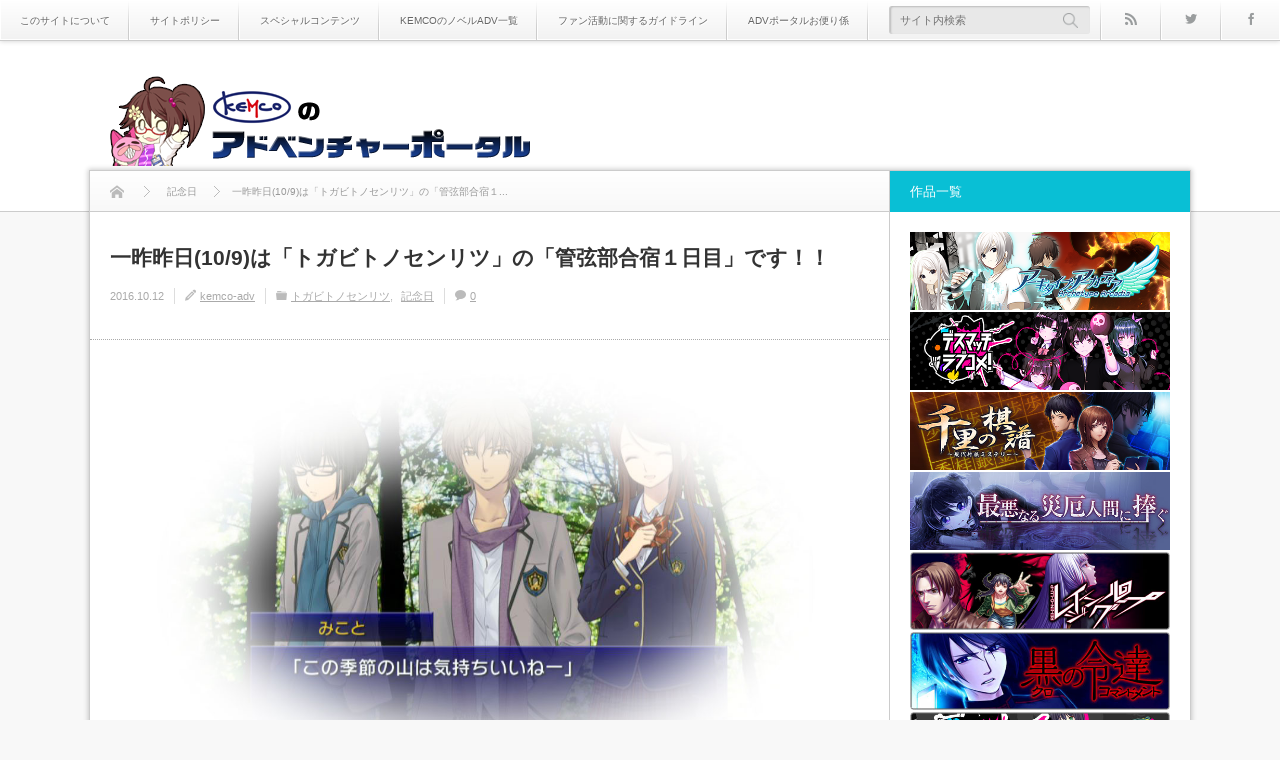

--- FILE ---
content_type: text/html; charset=UTF-8
request_url: https://kemco.adv-game.com/?p=3332
body_size: 48589
content:
<!DOCTYPE html>
<!--[if IE 7]><html class="ie ie7 pc" lang="ja"><![endif]-->
<!--[if IE 8]><html class="ie ie8 pc" lang="ja"><![endif]-->
<!--[if !(IE 7) | !(IE 8) ]><!--><html class="modern pc" lang="ja"><!--<![endif]-->
<head prefix="og: http://ogp.me/ns# fb: http://ogp.me/ns/fb# article: http://ogp.me/ns/article#">
<meta charset="UTF-8">
<!--[if IE]><meta http-equiv="X-UA-Compatible" content="IE=edge,chrome=1"><![endif]-->
<meta name="viewport" content="width=device-width,initial-scale=1.0">
<title>一昨昨日(10/9)は「トガビトノセンリツ」の「管弦部合宿１日目」です！！ | ケムコのアドベンチャーポータル</title>
<meta name="description" content="いやあ、「一昨昨日（さきおととい）」なんて記念日告知で初めてつかいましたね。&amp;nbsp;&amp;nbsp;ADVチームです。実は去る日曜日は、「トガビトノセンリツ」管弦部一行が合宿のため入山した日でした。">
<meta property="og:type" content="article">
<meta property="og:url" content="http://kemco.adv-game.com/?p=3332">
<meta property="og:title" content="一昨昨日(10/9)は「トガビトノセンリツ」の「管弦部合宿１日目」です！！">
<meta property="og:description" content="いやあ、「一昨昨日（さきおととい）」なんて記念日告知で初めてつかいましたね。&amp;nbsp;&amp;nbsp;ADVチームです。実は去る日曜日は、「トガビトノセンリツ」管弦部一行が合宿のため入山した日でした。">
<meta property="og:site_name" content="ケムコのアドベンチャーポータル">
<meta property="og:image" content='https://kemco.adv-game.com/wordpress/wp-content/uploads/2016/10/camp-460x250.jpg'>
<meta name="twitter:card" content="summary">
<meta name="twitter:title" content="一昨昨日(10/9)は「トガビトノセンリツ」の「管弦部合宿１日目」です！！">
<meta name="twitter:description" content="いやあ、「一昨昨日（さきおととい）」なんて記念日告知で初めてつかいましたね。&amp;nbsp;&amp;nbsp;ADVチームです。実は去る日曜日は、「トガビトノセンリツ」管弦部一行が合宿のため入山した日でした。">
<meta name="twitter:image:src" content='https://kemco.adv-game.com/wordpress/wp-content/uploads/2016/10/camp-150x84.jpg'>

<link rel="icon" href="https://kemco.adv-game.com/wordpress/wp-content/uploads/mono-lab-theme/fav_hitsuji.ico">
<link rel='dns-prefetch' href='//s.w.org' />
<link rel="alternate" type="application/rss+xml" title="ケムコのアドベンチャーポータル &raquo; フィード" href="https://kemco.adv-game.com/?feed=rss2" />
<link rel="alternate" type="application/rss+xml" title="ケムコのアドベンチャーポータル &raquo; コメントフィード" href="https://kemco.adv-game.com/?feed=comments-rss2" />
<link rel="alternate" type="application/rss+xml" title="ケムコのアドベンチャーポータル &raquo; 一昨昨日(10/9)は「トガビトノセンリツ」の「管弦部合宿１日目」です！！ のコメントのフィード" href="https://kemco.adv-game.com/?feed=rss2&#038;p=3332" />
		<script type="text/javascript">
			window._wpemojiSettings = {"baseUrl":"https:\/\/s.w.org\/images\/core\/emoji\/11.2.0\/72x72\/","ext":".png","svgUrl":"https:\/\/s.w.org\/images\/core\/emoji\/11.2.0\/svg\/","svgExt":".svg","source":{"concatemoji":"https:\/\/kemco.adv-game.com\/wordpress\/wp-includes\/js\/wp-emoji-release.min.js?ver=5.1"}};
			!function(a,b,c){function d(a,b){var c=String.fromCharCode;l.clearRect(0,0,k.width,k.height),l.fillText(c.apply(this,a),0,0);var d=k.toDataURL();l.clearRect(0,0,k.width,k.height),l.fillText(c.apply(this,b),0,0);var e=k.toDataURL();return d===e}function e(a){var b;if(!l||!l.fillText)return!1;switch(l.textBaseline="top",l.font="600 32px Arial",a){case"flag":return!(b=d([55356,56826,55356,56819],[55356,56826,8203,55356,56819]))&&(b=d([55356,57332,56128,56423,56128,56418,56128,56421,56128,56430,56128,56423,56128,56447],[55356,57332,8203,56128,56423,8203,56128,56418,8203,56128,56421,8203,56128,56430,8203,56128,56423,8203,56128,56447]),!b);case"emoji":return b=d([55358,56760,9792,65039],[55358,56760,8203,9792,65039]),!b}return!1}function f(a){var c=b.createElement("script");c.src=a,c.defer=c.type="text/javascript",b.getElementsByTagName("head")[0].appendChild(c)}var g,h,i,j,k=b.createElement("canvas"),l=k.getContext&&k.getContext("2d");for(j=Array("flag","emoji"),c.supports={everything:!0,everythingExceptFlag:!0},i=0;i<j.length;i++)c.supports[j[i]]=e(j[i]),c.supports.everything=c.supports.everything&&c.supports[j[i]],"flag"!==j[i]&&(c.supports.everythingExceptFlag=c.supports.everythingExceptFlag&&c.supports[j[i]]);c.supports.everythingExceptFlag=c.supports.everythingExceptFlag&&!c.supports.flag,c.DOMReady=!1,c.readyCallback=function(){c.DOMReady=!0},c.supports.everything||(h=function(){c.readyCallback()},b.addEventListener?(b.addEventListener("DOMContentLoaded",h,!1),a.addEventListener("load",h,!1)):(a.attachEvent("onload",h),b.attachEvent("onreadystatechange",function(){"complete"===b.readyState&&c.readyCallback()})),g=c.source||{},g.concatemoji?f(g.concatemoji):g.wpemoji&&g.twemoji&&(f(g.twemoji),f(g.wpemoji)))}(window,document,window._wpemojiSettings);
		</script>
		<style type="text/css">
img.wp-smiley,
img.emoji {
	display: inline !important;
	border: none !important;
	box-shadow: none !important;
	height: 1em !important;
	width: 1em !important;
	margin: 0 .07em !important;
	vertical-align: -0.1em !important;
	background: none !important;
	padding: 0 !important;
}
</style>
	<link rel='stylesheet' id='style-css'  href='https://kemco.adv-game.com/wordpress/wp-content/themes/kid_of_n1/style.css?ver=0.1.0' type='text/css' media='screen' />
<link rel='stylesheet' id='wp-block-library-css'  href='https://kemco.adv-game.com/wordpress/wp-includes/css/dist/block-library/style.min.css?ver=5.1' type='text/css' media='all' />
<link rel='stylesheet' id='wp-polls-css'  href='https://kemco.adv-game.com/wordpress/wp-content/plugins/wp-polls/polls-css.css?ver=2.75.3' type='text/css' media='all' />
<style id='wp-polls-inline-css' type='text/css'>
.wp-polls .pollbar {
	margin: 1px;
	font-size: 8px;
	line-height: 10px;
	height: 10px;
	background-image: url('https://kemco.adv-game.com/wordpress/wp-content/plugins/wp-polls/images/default_gradient/pollbg.gif');
	border: 1px solid #c8c8c8;
}

</style>
<script type='text/javascript' src='https://kemco.adv-game.com/wordpress/wp-includes/js/jquery/jquery.js?ver=1.12.4'></script>
<script type='text/javascript' src='https://kemco.adv-game.com/wordpress/wp-includes/js/jquery/jquery-migrate.min.js?ver=1.4.1'></script>
<script type='text/javascript' src='https://kemco.adv-game.com/wordpress/wp-content/themes/n1/js/comment.js?ver=0.1.0'></script>
<link rel='https://api.w.org/' href='https://kemco.adv-game.com/index.php?rest_route=/' />
<link rel="canonical" href="https://kemco.adv-game.com/?p=3332" />
<link rel='shortlink' href='https://kemco.adv-game.com/?p=3332' />
<link rel="alternate" type="application/json+oembed" href="https://kemco.adv-game.com/index.php?rest_route=%2Foembed%2F1.0%2Fembed&#038;url=https%3A%2F%2Fkemco.adv-game.com%2F%3Fp%3D3332" />
<link rel="alternate" type="text/xml+oembed" href="https://kemco.adv-game.com/index.php?rest_route=%2Foembed%2F1.0%2Fembed&#038;url=https%3A%2F%2Fkemco.adv-game.com%2F%3Fp%3D3332&#038;format=xml" />

<script src="https://kemco.adv-game.com/wordpress/wp-content/themes/n1/js/modernizr.js?ver=0.1.0"></script>
<script src="https://kemco.adv-game.com/wordpress/wp-content/themes/n1/js/jscript.js?ver=0.1.0"></script>

<script src="https://kemco.adv-game.com/wordpress/wp-content/themes/n1/js/jquery.flexslider.js?ver=0.1.0"></script>
<link rel="stylesheet" href="https://kemco.adv-game.com/wordpress/wp-content/themes/n1/js/flexslider.css?ver=0.1.0">
<script type="text/javascript">
jQuery(document).ready(function($){
 jQuery('.flexslider').flexslider({
   slideshowSpeed: 7000,
      controlNav: false,
      //smoothHeight: true,
   touch: false,
   directionNav: false
 });
});
</script>




<link rel="stylesheet" media="screen and (max-width:770px)" href="https://kemco.adv-game.com/wordpress/wp-content/themes/n1/responsive.css?ver=0.1.0">

<link rel="stylesheet" href="https://kemco.adv-game.com/wordpress/wp-content/themes/n1/headline.css?ver=0.1.0">


<style>

body { font-size:13px; }

#logo { font-family:'ヒラギノ角ゴ Pro W3','Hiragino Kaku Gothic Pro','メイリオ',Meiryo,'ＭＳ Ｐゴシック'; }

.pc #logo_image { position:absolute; top:35px; left:0px; }
.mobile #logo_image { position:absolute; top:0px; left:0px; }
.mobile #logo_image img { width:175px; height:auto; }


#logo { font-size:14px; }

@media screen and (max-width:770px) {
 #logo { font-size:22px; }
}

#tagline { margin-top:16px; float:left; }

.post_content a { color:#333333; }

#logo a:hover, a:hover, .pc .post_meta li a:hover, .side_widget a:hover, #footer a:hover, .post_meta_top li a:hover, .post_meta_bottom li a:hover, .post_content a.more-link:hover, .post_excerpt a.more-link:hover, #comment_user_login span a:hover:after, .page_navi p.back a:hover, .page_navi p.back a:hover:after, #comment_pager .page-numbers.current, #bread_crumb ol li a:hover, .post_meta_bottom li.post_category a, #bread_crumb .home a:hover i:before, #search_link_area li.mail_button a:hover:after
 { color:#16BAB4; }

#comment_header #comment_tab li.active a, #guest_info input:focus, #comment_textarea textarea:focus, .page_navi a:hover, .page_navi span.current
 { border-color:#16BAB4; }

#submit_comment:hover, .comment_meta a:hover, #cancel_comment_reply a:hover, .post_content a.more-link, .post_excerpt a.more-link, #next_prev_post a:hover, #next_prev_post2 a:hover, .post_pagination a:hover, #return_top:hover, #search_area_top .search_button input:hover, .widget_search #search-btn input:hover, .widget_search #searchsubmit:hover, #menu_button:hover, .iw_search_area .search_button input:hover, .pc #header_menu ul ul li a:hover, #header_menu ul li a:hover, #center_menu ul li a:hover, .post_meta_bottom li.post_category a, .comment_edit a:hover, .mobile #search_area_top .search_input input:hover, .mobile #search_area_mobile .search_input input:focus, .iw_social_link li.mail_button a:hover
 { background-color:#16BAB4; }

.post_content a.more-link:hover, .post_excerpt a.more-link:hover { box-shadow:0 0 0 2px #16BAB4 inset; }

#related_post .image:after, #single_author_post .image:after { background:rgba(22,186,180,0); }
#related_post .image:hover:after, #single_author_post .image:hover:after { background:rgba(22,186,180,0.8); }

#left_col .first .side_headline, #left_col #wp-calendar td a:hover, #left_col #wp-calendar #prev a:hover, #left_col #wp-calendar #next a:hover, #left_col .widget_post_ranking.small .image:hover:after, #left_col .comment_ranking_widget .widget_post_ranking.small .image:hover:after, #left_col .ml_category_list_widget li a:hover, #left_col .ml_category_list_widget li.current_cat a, #left_col .ml_tag_cloud_widget li a:hover, #left_col .ml_author_list_widget .link:hover, #left_col .ml_author_list_widget li a:after
 { background-color:#09BFD5; color:#fff; }
#right_col .first .side_headline, #right_col #wp-calendar td a:hover, #right_col #wp-calendar #prev a:hover, #right_col #wp-calendar #next a:hover, #right_col .widget_post_ranking.small .image:hover:after, #right_col .comment_ranking_widget .widget_post_ranking.small .image:hover:after, #right_col .ml_category_list_widget li a:hover, #right_col .ml_category_list_widget li.current_cat a, #right_col .ml_tag_cloud_widget li a:hover, #right_col .ml_author_list_widget .link:hover, #right_col .ml_author_list_widget li a:after
 { background-color:#98699B; color:#fff; }
#left_col a:hover { color:#09BFD5; }
#right_col a:hover { color:#98699B; }
#left_col .widget_post_list.small .image:hover:after { background:rgba(9,191,213,0.8); }
#right_col .widget_post_list.small .image:hover:after { background:rgba(152,105,155,0.8); }
#left_col .ml_tag_cloud_widget li a:hover { border-color:#09BFD5; }
#right_col .ml_tag_cloud_widget li a:hover { border-color:#98699B; }
#left_col .ml_author_list_widget li a:before { border-color:#09BFD5 transparent transparent transparent; }
#right_col .ml_author_list_widget li a:before { border-color:#98699B transparent transparent transparent; }

#footer .widget_post_list.small .image:after { background:rgba(188,200,0,0); }
#footer .widget_post_list.small .image:hover:after { background:rgba(188,200,0,0.8); }
#footer a:hover { color:#BCC800;}

.post_meta_bottom.type1 li.post_comment i:before { color:#8DC710; }
.post_meta_bottom.type2 li.post_comment i { background-color:#8DC710; }

.header_post_list .comment_post li .comment, .widget_post_ranking_comment .widget_post_ranking .comment { background:rgba(141,199,16,0.7); }
.header_post_list .comment_post li .comment:after { border-color:rgba(141,199,16,0.7) transparent transparent transparent; }
.widget_post_ranking_comment .widget_post_ranking .comment:after { border-color:transparent transparent transparent rgba(141,199,16,0.7); }
#footer #wp-calendar td a:hover, #footer #wp-calendar #prev a:hover, #footer #wp-calendar #next a:hover, #footer .widget_post_ranking.small .image:hover:after { background:#BCC800; }
.mobile #footer #footer_menu a:hover, #footer .ml_tag_cloud_widget li a:hover { background-color:#BCC800; color:#fff; }
.footer_headline span { border-color:#BCC800; }

#content_slider .post_title a:hover { color:#42C2B9; }
#content_slider .post_meta_top a:hover { color:#42C2B9; }
#content_slider a.link:hover, .flex-control-paging li a:hover, .flex-control-paging li a.flex-active { background-color:#42C2B9; }

.lof-slidecontent .caption .title:hover { color:#42C2B9; }
.lof-slidecontent .caption .desc a:hover { background-color:#42C2B9; }

.header_post_list .view_post li .comment, .widget_post_ranking_view .widget_post_ranking .comment { background:rgba(9,191,213,0.7); }
.header_post_list .view_post li .comment:after { border-color:rgba(9,191,213,0.7) transparent transparent transparent; }
.widget_post_ranking_view .widget_post_ranking .comment:after { border-color:transparent transparent transparent rgba(9,191,213,0.7); }

.post_content h1:before, .post_content h2:before, .post_content h3:before, .post_content h5:before
 { background:#16BAB4; }
.post_content h4:before, .post_content h6:before
 { border-color:#16BAB4; }

</style>


<link rel="stylesheet" href="https://kemco.adv-game.com/wordpress/wp-content/themes/n1/japanese.css?ver=0.1.0">

<!--[if lt IE 9]>
<script src="https://kemco.adv-game.com/wordpress/wp-content/themes/n1/js/html5.js?ver=0.1.0"></script>
<![endif]-->

<script src="https://kemco.adv-game.com/wordpress/wp-content/themes/n1/js/share_button.js?ver=0.1.0"></script>
<script>
jQuery(function(){
        get_social_count_facebook('https://kemco.adv-game.com/?p=3332', '.facebook-count');
              });
</script>




</head>
<body class="post-template-default single single-post postid-3332 single-format-standard comment-open two_column layout1 no_header_bottom fixed_header">

 <div id="container">

  <header id="header_top" class="clearfix">

   <!-- header menu -->
      <nav id="header_menu" class="clearfix">
    <ul id="menu-%e3%83%98%e3%83%83%e3%83%80%e3%83%a1%e3%83%8b%e3%83%a5%e3%83%bc" class="menu"><li id="menu-item-206" class="menu-item menu-item-type-post_type menu-item-object-page menu-item-206"><a href="https://kemco.adv-game.com/?page_id=204" data-wpel-link="internal" target="_blank" rel="noopener noreferrer">このサイトについて</a></li>
<li id="menu-item-2351" class="menu-item menu-item-type-post_type menu-item-object-page menu-item-2351"><a href="https://kemco.adv-game.com/?page_id=2324" data-wpel-link="internal" target="_blank" rel="noopener noreferrer">サイトポリシー</a></li>
<li id="menu-item-7" class="menu-item menu-item-type-post_type menu-item-object-page menu-item-7"><a href="https://kemco.adv-game.com/?page_id=2" data-wpel-link="internal" target="_blank" rel="noopener noreferrer">スペシャルコンテンツ</a></li>
<li id="menu-item-82" class="menu-item menu-item-type-post_type menu-item-object-page menu-item-82"><a href="https://kemco.adv-game.com/?page_id=79" data-wpel-link="internal" target="_blank" rel="noopener noreferrer">KEMCOのノベルADV一覧</a></li>
<li id="menu-item-6" class="menu-item menu-item-type-custom menu-item-object-custom menu-item-6"><a href="https://www.kemco.jp/guideline/fan_movie.html" data-wpel-link="external" target="_blank" rel="external noopener noreferrer">ファン活動に関するガイドライン</a></li>
<li id="menu-item-2352" class="menu-item menu-item-type-post_type menu-item-object-page menu-item-2352"><a href="https://kemco.adv-game.com/?page_id=2304" data-wpel-link="internal" target="_blank" rel="noopener noreferrer">ADVポータルお便り係</a></li>
</ul>   </nav>
   
   <div id="search_link_area">
        <ul id="header_social_link" class="clearfix">
     <li class="rss_button"><a target="_blank" href="https://kemco.adv-game.com/?feed=rss2" data-wpel-link="internal" rel="noopener noreferrer"><span>rss</span></a></li>     <li class="twitter_button"><a target="_blank" href="https://twitter.com/#!/KEMCO_OFFICIAL" data-wpel-link="external" rel="external noopener noreferrer"><span>Twitter</span></a></li>     <li class="facebook_button"><a target="_blank" href="https://www.facebook.com/kemco.japan" data-wpel-link="external" rel="external noopener noreferrer"><span>Facebook</span></a></li>                                  </ul>
        <!-- search area -->
    <div id="search_area_top" class="clearfix ">
     <div class="search_form">
            <form method="get" action="https://kemco.adv-game.com/">
       <div class="search_input"><input type="text" value="" name="s" placeholder="サイト内検索" /></div>
       <div class="search_button"><input type="submit" value="サイト内検索" /></div>
      </form>
           </div>
    </div><!-- END #search_area_top -->
   </div><!-- END #search_link_area -->

  </header>

  <div id="header_logo_area">
   <div id="header_logo_area_inner">
    <!-- logo -->
    <div id="logo_image">
<h1 id="logo"><a href="https://kemco.adv-game.com/" title="ケムコのアドベンチャーポータル" data-wpel-link="internal" target="_blank" rel="noopener noreferrer"><img src="https://kemco.adv-game.com/wordpress/wp-content/uploads/mono-lab-theme/logo.png?1768825359" alt="ケムコのアドベンチャーポータル" title="ケムコのアドベンチャーポータル" /></a></h1>
</div>
    <!-- menu button for mobile -->
    <a href="#" id="menu_button"><i class="icon"></i><span class="title">メニュー</span></a>   </div>
  </div><!-- END #header_logo_area -->

  <!-- banner -->
  

 
 <div id="header_adsense_area">
  <div class="header_adsense">
   <div class="header_adsense_inner">
       </div>
  </div>
 </div>

 


  
  <div id="main_content" class="clearfix">
<div id="main_col">

  
  <nav id="bread_crumb">
  <ol class='clearfix'>
<li class="home" itemscope itemtype="http://data-vocabulary.org/Breadcrumb"><a itemprop="url" href="https://kemco.adv-game.com/" data-wpel-link="internal" target="_blank" rel="noopener noreferrer"><i class="icon"></i><span itemprop="title">トップページ</span></a></li>
<li class="category" itemscope itemtype="http://data-vocabulary.org/Breadcrumb"><a itemprop="url" href="https://kemco.adv-game.com/?cat=112" data-wpel-link="internal" target="_blank" rel="noopener noreferrer"><span itemprop="title">記念日</span></a></li>
<li class="last" itemscope itemtype="http://data-vocabulary.org/Breadcrumb"><span itemprop="title">一昨昨日(10/9)は「トガビトノセンリツ」の「管弦部合宿１...</span></li>
</ol>
 </nav>
 
 <article id="article" class="clearfix post-3332 post type-post status-publish format-standard has-post-thumbnail hentry category-togabito category-112">

  <h2 id="post_title" class="entry-title">一昨昨日(10/9)は「トガビトノセンリツ」の「管弦部合宿１日目」です！！</h2>

    <ul class="post_meta_top clearfix">
   <li class="post_date"><time class="entry-date" datetime="2016-10-12T17:52:17+09:00">2016.10.12</time></li>      <li class="post_author vcard author"><span class="fn"><a href="https://kemco.adv-game.com/?author=1" title="kemco-adv の投稿" rel="author noopener noreferrer" data-wpel-link="internal" target="_blank">kemco-adv</a></span></li>   <li class="post_category"><a href="https://kemco.adv-game.com/?cat=4" rel="category noopener noreferrer" data-wpel-link="internal" target="_blank">トガビトノセンリツ</a> <a href="https://kemco.adv-game.com/?cat=112" rel="category noopener noreferrer" data-wpel-link="internal" target="_blank">記念日</a></li>         <li class="post_comment"><i></i><span><a href="https://kemco.adv-game.com/?p=3332#respond" data-wpel-link="internal" target="_blank" rel="noopener noreferrer">0</a></span></li>     </ul>
  
  <!-- share button with count -->
  
  
  
  <div class="post_content clearfix">

   
   <p><img class="aligncenter wp-image-3333 size-full" src="http://kemco.adv-game.com/wordpress/wp-content/uploads/2016/10/camp.jpg" alt="camp" width="1280" height="720" srcset="https://kemco.adv-game.com/wordpress/wp-content/uploads/2016/10/camp.jpg 1280w, https://kemco.adv-game.com/wordpress/wp-content/uploads/2016/10/camp-150x84.jpg 150w, https://kemco.adv-game.com/wordpress/wp-content/uploads/2016/10/camp-300x169.jpg 300w, https://kemco.adv-game.com/wordpress/wp-content/uploads/2016/10/camp-768x432.jpg 768w, https://kemco.adv-game.com/wordpress/wp-content/uploads/2016/10/camp-1024x576.jpg 1024w" sizes="(max-width: 1280px) 100vw, 1280px" /></p>
<h1 style="text-align: center;"><strong>いやあ、「一昨昨日（さきおととい）」なんて記念日告知で初めてつかいましたね。</strong></h1>
<p>&nbsp;</p>
<hr />
<p>&nbsp;</p>
<p>ADVチームです。<br />
実は去る日曜日は、「トガビトノセンリツ」管弦部一行が合宿のため入山した日でした。<br />
すみません。<del>休日労働</del> 休みを満喫していたため告知を忘れていました。</p>
<p>作中ではさわやかな秋の陽気につつまれた絶好のキャンプ日和。<br />
東広島でもようやく涼しくなり、アケビやクリやムカゴが普通にそのへんで収穫できる豊潤っぷりです。<br />
お部屋でゲームもいいですが、みなさまも気が向いたら郊外に出て清涼な秋の空気や味覚をたのしまれてはいかがでしょうか？<br />
（山で誘拐されてぶっころされるようなゲーム作っておいてアレですが）</p>

   
  </div><!-- END .post_content -->

  <!-- share button with count -->
  

<div class="share_button_bottom share_button_design_type1">
  <h3>シェアする</h3>
  <ul class="snsb snsb-balloon clearfix">
        <li class="balloon-btn twitter-balloon-btn">
      <span class="balloon-btn-set">
        <span class="arrow-box">
          <a href="https://twitter.com/search?q=https%3A%2F%2Fkemco.adv-game.com%2F%3Fp%3D3332" target="_blank" class="arrow-box-link twitter-arrow-box-link" rel="nofollow external noopener noreferrer" title="Twitter" data-wpel-link="external">
                        <span class="social-count twitter-count-new"><span class="word">Tweets</span></span>
          </a>
        </span>
        <a href="http://twitter.com/share?text=%E4%B8%80%E6%98%A8%E6%98%A8%E6%97%A5%2810%2F9%29%E3%81%AF%E3%80%8C%E3%83%88%E3%82%AC%E3%83%93%E3%83%88%E3%83%8E%E3%82%BB%E3%83%B3%E3%83%AA%E3%83%84%E3%80%8D%E3%81%AE%E3%80%8C%E7%AE%A1%E5%BC%A6%E9%83%A8%E5%90%88%E5%AE%BF%EF%BC%91%E6%97%A5%E7%9B%AE%E3%80%8D%E3%81%A7%E3%81%99%EF%BC%81%EF%BC%81&amp;url=https://kemco.adv-game.com/?p=3332" target="_blank" class="balloon-btn-link twitter-balloon-btn-link" rel="nofollow external noopener noreferrer" title="Twitter" data-wpel-link="external">
          <span class="icon">Twitter</span>
        </a>
      </span>
    </li>
            <li class="balloon-btn facebook-balloon-btn">
      <span class="balloon-btn-set">
        <span class="arrow-box">
          <a href="https://www.facebook.com/sharer/sharer.php?u=https://kemco.adv-game.com/?p=3332&amp;t=一昨昨日(10/9)は「トガビトノセンリツ」の「管弦部合宿１日目」です！！" target="_blank" class="arrow-box-link facebook-arrow-box-link" rel="nofollow external noopener noreferrer" title="Facebook" data-wpel-link="external">
            <span class="social-count facebook-count"><i class="fa fa-spinner fa-spin"></i></span>
          </a>
        </span>
        <a href="https://www.facebook.com/sharer/sharer.php?u=https://kemco.adv-game.com/?p=3332&amp;t=一昨昨日(10/9)は「トガビトノセンリツ」の「管弦部合宿１日目」です！！" target="_blank" class="balloon-btn-link facebook-balloon-btn-link" rel="nofollow external noopener noreferrer" title="Facebook" data-wpel-link="external">
          <span class="icon">Facebook</span>
        </a>
      </span>
    </li>
                                          </ul>
</div>


  
  <!-- author profile -->
  
  
    <div id="related_post">
   <h3 class="headline">関連記事</h3>
   <ol class="clearfix">
        <li class="clearfix odd">
     <a class="image" href="https://kemco.adv-game.com/?p=3208" data-wpel-link="internal" target="_blank" rel="noopener noreferrer"><img width="260" height="161" src="https://kemco.adv-game.com/wordpress/wp-content/uploads/2016/08/bannar_20160822-260x161.jpg" class="attachment-size1 size-size1 wp-post-image" alt="" srcset="https://kemco.adv-game.com/wordpress/wp-content/uploads/2016/08/bannar_20160822-260x161.jpg 260w, https://kemco.adv-game.com/wordpress/wp-content/uploads/2016/08/bannar_20160822-150x94.jpg 150w" sizes="(max-width: 260px) 100vw, 260px" /></a>     <div class="info">
      <p class="date">2016.08.22</p>      <a class="title" href="https://kemco.adv-game.com/?p=3208" title="今日(8/22)は「向島七緒」（トガビト）の誕生日です！" data-wpel-link="internal" target="_blank" rel="noopener noreferrer">今日(8/22)は「向島七緒」（トガビト）の誕生日で...</a>
     </div>
    </li>
        <li class="clearfix even">
     <a class="image" href="https://kemco.adv-game.com/?p=4092" data-wpel-link="internal" target="_blank" rel="noopener noreferrer"><img width="260" height="161" src="https://kemco.adv-game.com/wordpress/wp-content/uploads/2017/02/bannar_2017531-260x161.jpg" class="attachment-size1 size-size1 wp-post-image" alt="" srcset="https://kemco.adv-game.com/wordpress/wp-content/uploads/2017/02/bannar_2017531-260x161.jpg 260w, https://kemco.adv-game.com/wordpress/wp-content/uploads/2017/02/bannar_2017531-150x94.jpg 150w" sizes="(max-width: 260px) 100vw, 260px" /></a>     <div class="info">
      <p class="date">2017.05.31</p>      <a class="title" href="https://kemco.adv-game.com/?p=4092" title="今日(5/31)は「竹井和馬」（トガビト）の誕生日です！" data-wpel-link="internal" target="_blank" rel="noopener noreferrer">今日(5/31)は「竹井和馬」（トガビト）の誕生日で...</a>
     </div>
    </li>
        <li class="clearfix odd">
     <a class="image" href="https://kemco.adv-game.com/?p=2809" data-wpel-link="internal" target="_blank" rel="noopener noreferrer"><img width="260" height="161" src="https://kemco.adv-game.com/wordpress/wp-content/uploads/2016/04/bannar_20160425-260x161.jpg" class="attachment-size1 size-size1 wp-post-image" alt="" srcset="https://kemco.adv-game.com/wordpress/wp-content/uploads/2016/04/bannar_20160425-260x161.jpg 260w, https://kemco.adv-game.com/wordpress/wp-content/uploads/2016/04/bannar_20160425-150x94.jpg 150w" sizes="(max-width: 260px) 100vw, 260px" /></a>     <div class="info">
      <p class="date">2016.04.25</p>      <a class="title" href="https://kemco.adv-game.com/?p=2809" title="今日(4/25)は「城本征史郎」（トガビト）の誕生日です！" data-wpel-link="internal" target="_blank" rel="noopener noreferrer">今日(4/25)は「城本征史郎」（トガビト）の誕生日...</a>
     </div>
    </li>
        <li class="clearfix even">
     <a class="image" href="https://kemco.adv-game.com/?p=6080" data-wpel-link="internal" target="_blank" rel="noopener noreferrer"><img width="260" height="161" src="https://kemco.adv-game.com/wordpress/wp-content/uploads/2019/04/seishiro_birth-260x161.jpg" class="attachment-size1 size-size1 wp-post-image" alt="" srcset="https://kemco.adv-game.com/wordpress/wp-content/uploads/2019/04/seishiro_birth-260x161.jpg 260w, https://kemco.adv-game.com/wordpress/wp-content/uploads/2019/04/seishiro_birth-150x94.jpg 150w" sizes="(max-width: 260px) 100vw, 260px" /></a>     <div class="info">
      <p class="date">2019.04.25</p>      <a class="title" href="https://kemco.adv-game.com/?p=6080" title="2019/4/25　城本征史郎（トガビトノセンリツ）の誕生日です" data-wpel-link="internal" target="_blank" rel="noopener noreferrer">2019/4/25　城本征史郎（トガビトノセンリツ）...</a>
     </div>
    </li>
        <li class="clearfix odd">
     <a class="image" href="https://kemco.adv-game.com/?p=5283" data-wpel-link="internal" target="_blank" rel="noopener noreferrer"><img width="260" height="161" src="https://kemco.adv-game.com/wordpress/wp-content/uploads/2016/10/camp-260x161.jpg" class="attachment-size1 size-size1 wp-post-image" alt="" /></a>     <div class="info">
      <p class="date">2018.10.09</p>      <a class="title" href="https://kemco.adv-game.com/?p=5283" title="2018/10/09　「管弦部合宿１日目（トガビトノセンリツ）」の記念日です" data-wpel-link="internal" target="_blank" rel="noopener noreferrer">2018/10/09　「管弦部合宿１日目（トガビトノ...</a>
     </div>
    </li>
        <li class="clearfix even">
     <a class="image" href="https://kemco.adv-game.com/?p=5406" data-wpel-link="internal" target="_blank" rel="noopener noreferrer"><img width="260" height="161" src="https://kemco.adv-game.com/wordpress/wp-content/uploads/2018/12/otoba_dj-260x161.jpg" class="attachment-size1 size-size1 wp-post-image" alt="" srcset="https://kemco.adv-game.com/wordpress/wp-content/uploads/2018/12/otoba_dj-260x161.jpg 260w, https://kemco.adv-game.com/wordpress/wp-content/uploads/2018/12/otoba_dj-150x94.jpg 150w" sizes="(max-width: 260px) 100vw, 260px" /></a>     <div class="info">
      <p class="date">2018.12.24</p>      <a class="title" href="https://kemco.adv-game.com/?p=5406" title="#ADVRADIO Vol.9 -Holiday Special-" data-wpel-link="internal" target="_blank" rel="noopener noreferrer">#ADVRADIO Vol.9 -Holiday S...</a>
     </div>
    </li>
       </ol>
  </div>
    
  

<div id="comments">

  <div id="comment_header" class="clearfix">
   <h3 class="headline">コメント</h3>
   <ul id="comment_tab" class="clearfix">
    <li class="active"><a href="#commentlist_wrap">0 コメント</a></li>
    <li><a href="#pinglist_wrap">0 トラックバック</a></li>   </ul>
  </div>

  
      <div class="comment_message">
    <p>コメントをお待ちしております</p>
   </div>
   
  
  
  <fieldset class="comment_form_wrapper" id="respond">

      <div id="cancel_comment_reply"><a rel="nofollow noopener noreferrer" id="cancel-comment-reply-link" href="/?p=3332#respond" style="display:none;" data-wpel-link="internal" target="_blank">返信をキャンセルする。</a></div>
   
   <form action="https://kemco.adv-game.com/wordpress/wp-comments-post.php" method="post" id="commentform">

   
    <div id="guest_info">
     <div id="guest_name"><label for="author"><span>名前</span></label><input type="text" name="author" id="author" value="" size="22" tabindex="1"  /></div>
     <div id="guest_email"><label for="email"><span>E-MAIL</span> - 公開されません -</label><input type="text" name="email" id="email" value="" size="22" tabindex="2"  /></div>
     <div id="guest_url"><label for="url"><span>URL</span></label><input type="text" name="url" id="url" value="" size="22" tabindex="3" /></div>
    </div>

   
    <div id="comment_textarea">
     <textarea name="comment" id="comment" cols="50" rows="10" tabindex="4"></textarea>
     <p id="html_tag_not_allowed">HTMLタグはご利用いただけません。</p>    </div>

    <div id="submit_comment_wrapper">
<br>※コメントは承認されるまで表示されません。ご了承ください。<br>
投稿前に<a href="http://kemco.adv-game.com/?page_id=2324" target="_blank" data-wpel-link="internal" rel="noopener noreferrer">『サイトポリシー』</a>もご確認ください<br><br>
     <p style="display: none;"><input type="hidden" id="akismet_comment_nonce" name="akismet_comment_nonce" value="7ade3d5865" /></p><p style="display: none;"><input type="hidden" id="ak_js" name="ak_js" value="26"/></p>     <input name="submit" type="submit" id="submit_comment" tabindex="5" value="コメントを書く" title="コメントを書く" />
    </div>
    <div id="input_hidden_field">
          <input type='hidden' name='comment_post_ID' value='3332' id='comment_post_ID' />
<input type='hidden' name='comment_parent' id='comment_parent' value='0' />
         </div>

   </form>

  </fieldset><!-- END #comment-form-area -->

  
</div><!-- END #comments -->


      <div id="next_prev_post" class="clearfix">
   <a class="prev_post" href="https://kemco.adv-game.com/?p=3327" rel="prev noopener noreferrer" data-wpel-link="internal" target="_blank">第１７回・勝手にＱ＆Ａ……？</a>   <a class="next_post" href="https://kemco.adv-game.com/?p=3344" rel="next noopener noreferrer" data-wpel-link="internal" target="_blank">今日のADVチーム／ストレス社会を生きる（追記アリ）</a>  </div>
    
 </article>

 <div class="page_navi clearfix">
<p class="back"><a href="https://kemco.adv-game.com//" data-wpel-link="internal" target="_blank" rel="noopener noreferrer">トップページに戻る</a></p>
</div>

</div><!-- END #main_col -->


  <div id="left_col" class="side_col">
  <div class="side_widget clearfix widget_text" id="text-25">
<h3 class="side_headline">作品一覧</h3>
			<div class="textwidget"><a href="https://www.kemco.jp/game/archetypearcadia/ja/" target="_blank" data-wpel-link="external" rel="external noopener noreferrer"><img src="https://kemco.adv-game.com/wordpress/wp-content/uploads/2021/10/bn_150.png"></a><br>
<a href="https://www.kemco.jp/game/dmlc/ja/" target="_blank" data-wpel-link="external" rel="external noopener noreferrer"><img src="https://kemco.adv-game.com/wordpress/wp-content/uploads/2020/06/dmlc_banner.png"></a><br>
<a href="https://www.kemco.jp/game/kifu/ja/" target="_blank" data-wpel-link="external" rel="external noopener noreferrer"><img src="https://kemco.adv-game.com/wordpress/wp-content/uploads/2020/03/senri_banner.jpg"></a><br>
<a href="https://kemco.adv-game.com/?p=5314" target="_blank" data-wpel-link="internal" rel="noopener noreferrer"><img src="https://kemco.adv-game.com/wordpress/wp-content/uploads/2018/10/sm_000.jpg"></a><br>
<a href="https://kemco.adv-game.com/?p=59" target="_blank" data-wpel-link="internal" rel="noopener noreferrer"><img src="https://www.kemco.jp/applipage/iphone/g_image/rl/lbn.jpg"></a><br>
<a href="https://kemco.adv-game.com/?p=1" target="_blank" data-wpel-link="internal" rel="noopener noreferrer"><img src="https://www.kemco.jp/applipage/iphone/g_image/brco/lbn.jpg"></a><br>
<a href="https://kemco.adv-game.com/?p=84" target="_blank" data-wpel-link="internal" rel="noopener noreferrer"><img src="https://www.kemco.jp/applipage/iphone/g_image/dmlc/lbn.jpg"></a><br>
<a href="https://kemco.adv-game.com/?p=88" target="_blank" data-wpel-link="internal" rel="noopener noreferrer"><img src="https://www.kemco.jp/applipage/iphone/g_image/tbns/lbn.jpg"></a><br>
<a href="https://kemco.adv-game.com/?p=86" target="_blank" data-wpel-link="internal" rel="noopener noreferrer"><img src="https://www.kemco.jp/applipage/iphone/g_image/bt/lbn.jpg"></a><br></div>
		</div>
<div class="side_widget clearfix widget_recent_comments" id="recent-comments-11">
<h3 class="side_headline">最近のコメント</h3>
<ul id="recentcomments"><li class="recentcomments"><a href="https://kemco.adv-game.com/?p=6506#comment-18937" data-wpel-link="internal" target="_blank" rel="noopener noreferrer">「デスマッチラブコメ！」OP動画および主題歌「Jinx」が公開されました</a> に <span class="comment-author-link">オーガニック</span> より</li><li class="recentcomments"><a href="https://kemco.adv-game.com/?page_id=2100#comment-18529" data-wpel-link="internal" target="_blank" rel="noopener noreferrer">レイジングループ特設掲示板「おやすみどころ」</a> に <span class="comment-author-link">最近クリアした</span> より</li><li class="recentcomments"><a href="https://kemco.adv-game.com/?p=6524#comment-18477" data-wpel-link="internal" target="_blank" rel="noopener noreferrer">ものを書くこと</a> に <span class="comment-author-link">ミチコ</span> より</li><li class="recentcomments"><a href="https://kemco.adv-game.com/?page_id=2100#comment-18269" data-wpel-link="internal" target="_blank" rel="noopener noreferrer">レイジングループ特設掲示板「おやすみどころ」</a> に <span class="comment-author-link">時枝</span> より</li><li class="recentcomments"><a href="https://kemco.adv-game.com/?page_id=2100#comment-18250" data-wpel-link="internal" target="_blank" rel="noopener noreferrer">レイジングループ特設掲示板「おやすみどころ」</a> に <span class="comment-author-link">かるがも</span> より</li></ul></div>
<div class="side_widget clearfix popular_ranking_widget" id="popular_ranking_widget-6">
<h3 class="side_headline">人気の記事</h3>
 <p>登録されている記事はございません。</p>
</div>
		<div class="side_widget clearfix widget_recent_entries" id="recent-posts-9">
		<h3 class="side_headline">最近の投稿</h3>
		<ul>
											<li>
					<a href="https://kemco.adv-game.com/?p=6527" data-wpel-link="internal" target="_blank" rel="noopener noreferrer">「 #デスマッチラブコメ ！」本日2020/6/25発売です</a>
									</li>
											<li>
					<a href="https://kemco.adv-game.com/?p=6530" data-wpel-link="internal" target="_blank" rel="noopener noreferrer">2020/5/17　巻島春（レイジングループ）の誕生日です</a>
									</li>
											<li>
					<a href="https://kemco.adv-game.com/?p=6524" data-wpel-link="internal" target="_blank" rel="noopener noreferrer">ものを書くこと</a>
									</li>
											<li>
					<a href="https://kemco.adv-game.com/?p=6506" data-wpel-link="internal" target="_blank" rel="noopener noreferrer">「デスマッチラブコメ！」OP動画および主題歌「Jinx」が公開されました</a>
									</li>
											<li>
					<a href="https://kemco.adv-game.com/?p=6522" data-wpel-link="internal" target="_blank" rel="noopener noreferrer">2020/5/11　記念日「ふりだし」です</a>
									</li>
					</ul>
		</div>
<div class="side_widget clearfix widget_calendar" id="calendar-10">
<h3 class="side_headline">日付から</h3>
<div id="calendar_wrap" class="calendar_wrap"><table id="wp-calendar">
	<caption>2026年1月</caption>
	<thead>
	<tr>
		<th scope="col" title="月曜日">月</th>
		<th scope="col" title="火曜日">火</th>
		<th scope="col" title="水曜日">水</th>
		<th scope="col" title="木曜日">木</th>
		<th scope="col" title="金曜日">金</th>
		<th scope="col" title="土曜日">土</th>
		<th scope="col" title="日曜日">日</th>
	</tr>
	</thead>

	<tfoot>
	<tr>
		<td colspan="3" id="prev"><a href="https://kemco.adv-game.com/?m=202006" data-wpel-link="internal" target="_blank" rel="noopener noreferrer">&laquo; 6月</a></td>
		<td class="pad">&nbsp;</td>
		<td colspan="3" id="next" class="pad">&nbsp;</td>
	</tr>
	</tfoot>

	<tbody>
	<tr>
		<td colspan="3" class="pad">&nbsp;</td><td>1</td><td>2</td><td>3</td><td>4</td>
	</tr>
	<tr>
		<td>5</td><td>6</td><td>7</td><td>8</td><td>9</td><td>10</td><td>11</td>
	</tr>
	<tr>
		<td>12</td><td>13</td><td>14</td><td>15</td><td>16</td><td>17</td><td>18</td>
	</tr>
	<tr>
		<td id="today">19</td><td>20</td><td>21</td><td>22</td><td>23</td><td>24</td><td>25</td>
	</tr>
	<tr>
		<td>26</td><td>27</td><td>28</td><td>29</td><td>30</td><td>31</td>
		<td class="pad" colspan="1">&nbsp;</td>
	</tr>
	</tbody>
	</table></div></div>
 </div><!-- END #left_col -->
 
<!-- share button with count -->





  </div><!-- END #main_contents -->

<script>function expand(e){e.style.display="none"==e.style.display?"block":"none"}function wpex_toggle(e,n,l){el=document.getElementById("wpexlink"+e),el.innerHTML=el.innerHTML==n?l:n,expand(document.getElementById("wpex"+e))}</script>
  <footer id="footer" class="clearfix">

      <div id="footer_widget_area">
    <div id="footer_widget_area_inner" class="clearfix">
     <div class="footer_widget clearfix ml_tag_cloud_widget" id="ml_tag_cloud_widget-2">
<h3 class="footer_headline"><span>タグリスト</span></h3>
<ul class='wp-tag-cloud' role='list'>
	<li><a href="https://kemco.adv-game.com/?tag=%e9%9a%86%e6%96%97" class="tag-cloud-link tag-link-46 tag-link-position-1" style="font-size: 10px;" data-wpel-link="internal" target="_blank" rel="noopener noreferrer">隆斗</a></li>
	<li><a href="https://kemco.adv-game.com/?tag=%e3%82%8a%e3%81%8b%e3%81%93" class="tag-cloud-link tag-link-101 tag-link-position-2" style="font-size: 10px;" data-wpel-link="internal" target="_blank" rel="noopener noreferrer">りかこ</a></li>
	<li><a href="https://kemco.adv-game.com/?tag=%e5%91%8a%e7%9f%a5" class="tag-cloud-link tag-link-23 tag-link-position-3" style="font-size: 10px;" data-wpel-link="internal" target="_blank" rel="noopener noreferrer">告知</a></li>
	<li><a href="https://kemco.adv-game.com/?tag=%e3%83%86%e3%82%a3%e3%82%b6%e3%83%bc%e3%82%b5%e3%82%a4%e3%83%88" class="tag-cloud-link tag-link-42 tag-link-position-4" style="font-size: 10px;" data-wpel-link="internal" target="_blank" rel="noopener noreferrer">ティザーサイト</a></li>
	<li><a href="https://kemco.adv-game.com/?tag=qa" class="tag-cloud-link tag-link-30 tag-link-position-5" style="font-size: 10px;" data-wpel-link="internal" target="_blank" rel="noopener noreferrer">Q&amp;A</a></li>
	<li><a href="https://kemco.adv-game.com/?tag=%e8%93%ae" class="tag-cloud-link tag-link-54 tag-link-position-6" style="font-size: 10px;" data-wpel-link="internal" target="_blank" rel="noopener noreferrer">蓮</a></li>
	<li><a href="https://kemco.adv-game.com/?tag=%e3%82%a8%e3%83%ac%e3%83%8a" class="tag-cloud-link tag-link-51 tag-link-position-7" style="font-size: 10px;" data-wpel-link="internal" target="_blank" rel="noopener noreferrer">エレナ</a></li>
	<li><a href="https://kemco.adv-game.com/?tag=%e5%bf%97%e4%b9%83%e6%ad%8c" class="tag-cloud-link tag-link-38 tag-link-position-8" style="font-size: 10px;" data-wpel-link="internal" target="_blank" rel="noopener noreferrer">志乃歌</a></li>
	<li><a href="https://kemco.adv-game.com/?tag=%e5%be%81%e5%8f%b2%e9%83%8e" class="tag-cloud-link tag-link-57 tag-link-position-9" style="font-size: 10px;" data-wpel-link="internal" target="_blank" rel="noopener noreferrer">征史郎</a></li>
	<li><a href="https://kemco.adv-game.com/?tag=%e7%be%8e%e5%bc%a5" class="tag-cloud-link tag-link-39 tag-link-position-10" style="font-size: 10px;" data-wpel-link="internal" target="_blank" rel="noopener noreferrer">美弥</a></li>
	<li><a href="https://kemco.adv-game.com/?tag=%e3%82%a8%e3%82%a4%e3%83%97%e3%83%aa%e3%83%ab%e3%83%95%e3%83%bc%e3%83%ab" class="tag-cloud-link tag-link-73 tag-link-position-11" style="font-size: 10px;" data-wpel-link="internal" target="_blank" rel="noopener noreferrer">エイプリルフール</a></li>
	<li><a href="https://kemco.adv-game.com/?tag=%e3%82%8b%e3%81%bf%e5%ad%90" class="tag-cloud-link tag-link-41 tag-link-position-12" style="font-size: 10px;" data-wpel-link="internal" target="_blank" rel="noopener noreferrer">るみ子</a></li>
	<li><a href="https://kemco.adv-game.com/?tag=%e3%81%b2%e3%81%a4%e3%81%98" class="tag-cloud-link tag-link-102 tag-link-position-13" style="font-size: 10px;" data-wpel-link="internal" target="_blank" rel="noopener noreferrer">ひつじ</a></li>
	<li><a href="https://kemco.adv-game.com/?tag=%e9%8d%8b%e5%b3%b6" class="tag-cloud-link tag-link-52 tag-link-position-14" style="font-size: 10px;" data-wpel-link="internal" target="_blank" rel="noopener noreferrer">鍋島</a></li>
	<li><a href="https://kemco.adv-game.com/?tag=%e4%b9%99%e7%be%bd" class="tag-cloud-link tag-link-37 tag-link-position-15" style="font-size: 10px;" data-wpel-link="internal" target="_blank" rel="noopener noreferrer">乙羽</a></li>
</ul>
</div>
<div class="footer_widget clearfix widget_text" id="text-7">
<h3 class="footer_headline"><span>ライセンス表記</span></h3>
			<div class="textwidget">Android is a trademark of Google Inc.
IOS is a trademark or registered trademark of Cisco in the U.S. and other countries and is used under license.
Wii Uのロゴ・Wii U・Nintendo Switchは、任天堂の商標です。
"PlayStation"は株式会社ソニー・インタラクティブエンタテインメントの登録商標です。</div>
		</div>
<div class="footer_widget clearfix widget_nav_menu" id="nav_menu-9">
<h3 class="footer_headline"><span>リンク</span></h3>
<div class="menu-%e3%83%95%e3%83%83%e3%82%bf%e3%83%a1%e3%83%8b%e3%83%a5%e3%83%bc-container"><ul id="menu-%e3%83%95%e3%83%83%e3%82%bf%e3%83%a1%e3%83%8b%e3%83%a5%e3%83%bc" class="menu"><li id="menu-item-94" class="menu-item menu-item-type-custom menu-item-object-custom menu-item-94"><a href="https://www.kemco.jp/" data-wpel-link="external" target="_blank" rel="external noopener noreferrer">ケムコのゲーム(総合)</a></li>
<li id="menu-item-179" class="menu-item menu-item-type-custom menu-item-object-custom menu-item-179"><a href="https://twitter.com/KEMCO_OFFICIAL" data-wpel-link="external" target="_blank" rel="external noopener noreferrer">Twitter(ケムコofficial)</a></li>
<li id="menu-item-180" class="menu-item menu-item-type-custom menu-item-object-custom menu-item-180"><a href="https://twitter.com/frogmonger" data-wpel-link="external" target="_blank" rel="external noopener noreferrer">Twitter(あんひびあん)</a></li>
</ul></div></div>
<div class="footer_widget clearfix widget_text" id="text-20">
			<div class="textwidget"></div>
		</div>
    </div>
   </div>
      
   <div id="footer_bottom" class="clearfix">
        <div id="copyright_area" class="no_footer_menu">
     <p id="copyright"><span class="copyright">&copy;2014 <a href="https://kemco.adv-game.com/" data-wpel-link="internal" target="_blank" rel="noopener noreferrer">ケムコのアドベンチャーポータル</a></span></p>
     <a id="return_top" href="#header">ページ上部へ戻る</a>
    </div>
   </div>

  </footer>

 </div><!-- END #container -->

 <!-- テーマ販売元：mono-lab http://www.mono-lab.net -->

 
<script type="text/javascript">var admin_ajax_url="https://kemco.adv-game.com/wordpress/wp-admin/admin-ajax.php";</script><script type='text/javascript' src='https://kemco.adv-game.com/wordpress/wp-includes/js/comment-reply.min.js?ver=5.1'></script>
<script type='text/javascript'>
/* <![CDATA[ */
var pollsL10n = {"ajax_url":"https:\/\/kemco.adv-game.com\/wordpress\/wp-admin\/admin-ajax.php","text_wait":"Your last request is still being processed. Please wait a while ...","text_valid":"Please choose a valid poll answer.","text_multiple":"Maximum number of choices allowed: ","show_loading":"1","show_fading":"1"};
/* ]]> */
</script>
<script type='text/javascript' src='https://kemco.adv-game.com/wordpress/wp-content/plugins/wp-polls/polls-js.js?ver=2.75.3'></script>
<script type='text/javascript' src='https://kemco.adv-game.com/wordpress/wp-includes/js/wp-embed.min.js?ver=5.1'></script>
<script async="async" type='text/javascript' src='https://kemco.adv-game.com/wordpress/wp-content/plugins/akismet/_inc/form.js?ver=4.1.3'></script>
</body>
</html>

--- FILE ---
content_type: text/css
request_url: https://kemco.adv-game.com/wordpress/wp-content/themes/kid_of_n1/style.css?ver=0.1.0
body_size: 613
content:
/*
Theme Name:     Kid of n1
Theme URI:      http://kemco.adv-game.com/
Description:    Child theme for the n1
Template:       n1
Version:        0.1.0
*/


@import url('../n1/style.css');



.comment-form-url,
.form-allowed-tags,
#guest_email,
#guest_url {
	display: none;
}

.lcp_catlist li{
	list-style-type:none;
	padding: 10px 10px 25px 10px;
	margin-bottom:10px;
	background: #fff;
	border: 1px #ccc solid;
	box-shadow: 0 2px 3px 0 #ddd;
	-moz-box-shadow: 0 2px 3px 0 #ddd;
	-webkit-box-shadow: 0 2px 3px 0 #ddd;
}
.lcp_catlist img{
	float:left;
	margin-right:1em;
}
.lcp_catlist h3{
	display: inline;
}





--- FILE ---
content_type: text/css
request_url: https://kemco.adv-game.com/wordpress/wp-content/themes/n1/headline.css?ver=0.1.0
body_size: 2590
content:
.post_content h1 {
  font-size:130%; border:1px solid #ccc; padding:10px 15px 7px; position:relative; 
  -moz-border-radius:3px; -khtml-border-radius:3px; -webkit-border-radius:3px; border-radius:3px;
  background:#f6f6f6; background: -webkit-linear-gradient(top, #ffffff, #f8f8f8); background: -moz-linear-gradient(top, #ffffff, #f8f8f8); background: -ms-linear-gradient(top, #ffffff, #f8f8f8); background: -o-linear-gradient(top, #ffffff, #f8f8f8); background: linear-gradient(to bottom, #ffffff, #f8f8f8); filter:progid:DXImageTransform.Microsoft.gradient(GradientType=0, StartColorStr='#ffffff', EndColorStr='#f8f8f8');
}
.post_content h1:before { content:''; width:3px; height:26px; background:#16bab4; display:inline-block; position:absolute; top:6px; left:0px; }
.post_content h2 { font-size:130%; border-bottom:1px solid #ccc; padding-bottom:10px; position:relative; }
.post_content h2:before { content:''; width:4px; height:20px; background:#16bab4; display:inline-block; margin:0 10px -3px 0; position:relative; -moz-border-radius:1px; -khtml-border-radius:1px; -webkit-border-radius:1px; border-radius:1px; }
.post_content h3 { font-size:130%; position:relative; border-bottom:1px dotted #ccc; padding-bottom:10px; }
.post_content h3:before { content:''; width:14px; height:14px; background:#16bab4; display:inline-block; margin:0 7px -1px 0; position:relative; -moz-border-radius:2px; -khtml-border-radius:2px; -webkit-border-radius:2px; border-radius:2px; }
.post_content h4 { font-size:130%; position:relative; border-bottom:1px dotted #ccc; padding-bottom:10px; }
.post_content h4:before { content:''; width:8px; height:8px; border:3px solid #16bab4; display:inline-block; margin:0 6px 0px 0; position:relative; -moz-border-radius:20px; -khtml-border-radius:20px; -webkit-border-radius:20px; border-radius:20px; }
.post_content h5 { font-size:130%; position:relative; }
.post_content h5:before { content:''; width:14px; height:14px; background:#16bab4; display:inline-block; margin:0 7px -1px 0; position:relative; -moz-border-radius:2px; -khtml-border-radius:2px; -webkit-border-radius:2px; border-radius:2px; }
.post_content h6 { font-size:130%; position:relative; }
.post_content h6:before { content:''; width:8px; height:8px; border:3px solid #16bab4; display:inline-block; margin:0 6px 0px 0; position:relative; -moz-border-radius:20px; -khtml-border-radius:20px; -webkit-border-radius:20px; border-radius:20px; }

.post_pagination h5 { border:none; padding:8px 0 0 0; font-size:80%; font-weight:normal; }
.post_pagination h5:before { display:none; }


--- FILE ---
content_type: text/css
request_url: https://kemco.adv-game.com/wordpress/wp-content/themes/n1/style.css
body_size: 112970
content:
/*
Theme Name:N1
Theme URI:https://hybrid-theme.com/theme/n1/
Description:This theme supports widget, threaded-comments, theme-options,and translation is ready. Also including page-navigation and multi level dropdown menu.You can see live demo including more information here http://www.mono-lab.net/demo/n1/type1/
Author:mono-lab
Author URI:http://www.mono-lab.net/
Version:2.2.1
*/



/* ----------------------------------------------------------------------
 web fonts
---------------------------------------------------------------------- */
@font-face {
    font-family: 'icomoon-n1b-ml';
    src: url('font/icomoon-n1b-ml.eot?v=1.4');
    src: url('font/icomoon-n1b-ml.eot?#iefix&v=1.4') format('embedded-opentype'),
         url('font/icomoon-n1b-ml.woff?v=1.4') format('woff'),
         url('font/icomoon-n1b-ml.ttf?v=1.4') format('truetype'),
         url('font/icomoon-n1b-ml.svg#icomoon-n1b-ml&v=1.4') format('svg');
    font-weight: normal;
    font-style: normal;
}




/* ----------------------------------------------------------------------
 reset css
---------------------------------------------------------------------- */
html, body, div, span, applet, object, iframe,
h1, h2, h3, h4, h5, h6, p, blockquote, pre,
a, abbr, acronym, address, big, cite, code,
del, dfn, em, img, ins, kbd, q, s, samp,
small, strike, strong, sub, sup, tt, var,
b, u, i, center,
dl, dt, dd, ol, ul, li,
fieldset, form, label, legend,
table, caption, tbody, tfoot, thead, tr, th, td,
article, aside, canvas, details, embed,
figure, figcaption, footer, header, hgroup,
menu, nav, output, ruby, section, summary,
time, mark, audio, video
 { margin:0; padding:0; border:0; outline:0; font-size:100%; vertical-align:baseline; }

article, aside, details, figcaption, figure, footer, header, hgroup, menu, nav, section { display:block; }
audio, canvas, video { display:inline-block; max-width:100%; }
html { overflow-y: scroll; -webkit-text-size-adjust:100%; -ms-text-size-adjust:100%; }
ul, ol { list-style:none; }
blockquote , q { quotes:none; }
blockquote:before, blockquote:after, q:before, q:after { content:''; content: none; }
a:focus { outline:none; }
ins { text-decoration:none; }
mark { font-style:italic; font-weight:bold; }
del { text-decoration:line-through; }
abbr[title], dfn[title] { border-bottom:1px dotted; cursor:help; }
table { border-collapse:collapse; border-spacing:0; width:100%; }
hr { display:block; height:1px; border:0; border-top:1px solid #ccc; margin:1em 0; padding:0; }
button, input, select, textarea { outline:0; -webkit-box-sizing:border-box; -moz-box-sizing:border-box; box-sizing:border-box; font-size:100%; }
input, textarea { background-image: -webkit-linear-gradient(hsla(0,0%,100%,0), hsla(0,0%,100%,0)); -webkit-appearance: none; border-radius:0; /* Removing the inner shadow, rounded corners on iOS inputs */ }
input[type="checkbox"]{ -webkit-appearance: checkbox; }
input[type="radio"]{ -webkit-appearance: radio; }
button::-moz-focus-inner, input::-moz-focus-inner { border:0; padding:0; }
img { -ms-interpolation-mode:bicubic; }

/* clearfix */
.clearfix:after { content: "."; display:block; clear:both; height:0; font-size:0.1em; line-height:0; visibility:hidden; overflow:hidden; }
.clearfix { display:inline-block; }
/* exlude MacIE5 \*/
* html .clearfix { height:1% }
.clearfix { display:block;}
/* end MacIE5 */




/* ----------------------------------------------------------------------
 basic setting
---------------------------------------------------------------------- */
body { font-family:Arial,sans-serif; color:#333; line-height:1; min-width:1100px; background:#f8f8f8; }
.pc body.width_1000 { min-width:1000px; }
.pc .admin-bar { padding-top:0; }
a { color:#333; }
a, a:before, a:after, input { -webkit-transition-property:background color; -webkit-transition-duration:0.2s; -webkit-transition-timing-function:ease; -moz-transition-property:background color; -moz-transition-duration:0.2s; -moz-transition-timing-function:ease; -o-transition-property:background color; -o-transition-duration:0.2s; -o-transition-timing-function:ease; }
.clear { clear:both; }
.hide { display:none; }




/* ----------------------------------------------------------------------
 WordPress preset css and post style
---------------------------------------------------------------------- */
/* alignment */
.post_content .alignright { float:right; }
.post_content .alignleft { float:left; }
.post_content .aligncenter { display:block; margin-left:auto; margin-right:auto; margin-bottom:7px; }
.post_content blockquote.alignleft, .post_content img.alignleft { margin:7px 24px 7px 0; }
.post_content .wp-caption.alignleft { margin:7px 14px 7px 0; }
.post_content blockquote.alignright, .post_content img.alignright { margin:7px 0 7px 24px; }
.post_content .wp-caption.alignright { margin:7px 0 7px 14px; }
.post_content blockquote.aligncenter, .post_content img.aligncenter, .post_content .wp-caption.aligncenter { margin-top:7px; margin-bottom:7px; }


/* text and headline */
.post_content p { line-height:2; margin:0 0 2em 0; }
.post_content h1, .post_content h2, .post_content h3, .post_content h4, .post_content h5, .post_content h6 { clear:both; line-height:1.2; font-weight:600; margin:0 0 10px 0; padding:10px 0 0 0; }
.post_content h1 { font-size:150%; }
.post_content h2 { font-size:140%; }
.post_content h3 { font-size:130%; }
.post_content h4 { font-size:120%; }
.post_content h5 { font-size:110%; }
.post_content h6 { font-size:100%; }


/* image */
.post_content img[class*="align"], .post_content img[class*="wp-image-"], .post_content img[class*="attachment-"], .post_content img.size-full, .post_content img.size-large, .post_content .wp-post-image, .post_content img
 { height:auto; max-width:100%; }


/* list */
.post_content li, .post_content dt, .post_content dd { line-height:2.2; }
.post_content ul, .post_content ol, .post_content dl { margin-bottom:24px; }
.post_content ol { list-style:decimal outside none; margin-left:1.5em; }
.post_content ul { list-style:circle outside none; margin-left:1.3em; } 
.post_content li > ul, .post_content li > ol { margin-bottom:0; }
.post_content dt { font-weight:bold; }
.post_content dd { margin-bottom:1em; }


/* table */
.post_content table { margin:0 0 24px 0; }
.post_content td, .post_content th { border:1px solid #ccc; padding:10px 15px 7px; line-height:2.2; }
.post_content th { background:#f2f2f2; font-weight:normal; }


/* block quote */
.post_content blockquote { margin:0 0 24px 0; padding:27px 30px 1px; border:1px solid #ccc; box-shadow:0 0 3px 0px rgba(0,0,0,0.2); -webkit-border-radius:5px; -moz-border-radius:5px; border-radius:5px; position:relative; }
.post_content blockquote:before { content: '"'; font-style:italic; font-size:30px; font-weight:normal; line-height:40px; width:30px; height:30px; position:absolute; top:5px; left:10px; color:#5cbcd7; }
.post_content blockquote:after { content: '"'; font-style:italic; font-size:30px; font-weight:normal; text-align:left; line-height:60px; width:30px; height:30px; position:absolute; bottom:7px; right:-2px; color:#5cbcd7; }
.post_content blockquote cite { border-top:1px dotted #aaa; display:block; padding:20px 0 0 0; font-style:italic; text-align:right; font-size:90%; }

/* captions */
.post_content .wp-caption { margin-bottom:24px; background:#fff; border:1px solid #ccc; padding:5px; max-width:100%; -webkit-border-radius:5px; -moz-border-radius:5px; border-radius:5px; -webkit-box-sizing:border-box; -moz-box-sizing:border-box; box-sizing:border-box; }
.post_content .wp-caption-text { text-align:center; font-size:12px; font-style:italic; line-height:1.5; margin:9px auto; }
.post_content .wp-caption img[class*="wp-image-"] { display:block; margin:0 auto; }


/* gallery */
.gallery { margin-bottom:20px; }
.gallery a img { border: 0 !important; }
.gallery-item { float:left; margin:0 4px 4px 0; overflow:hidden; position:relative; }
.gallery-columns-1 .gallery-item { max-width:100%; }
.gallery-columns-2 .gallery-item { max-width:48%; max-width:-webkit-calc(50% - 4px); max-width:calc(50% - 4px); }
.gallery-columns-3 .gallery-item { max-width:32%; max-width:-webkit-calc(33.3% - 4px); max-width:calc(33.3% - 4px); }
.gallery-columns-4 .gallery-item { max-width:23%; max-width:-webkit-calc(25% - 4px); max-width:calc(25% - 4px); }
.gallery-columns-5 .gallery-item { max-width:19%; max-width:-webkit-calc(20% - 4px); max-width:calc(20% - 4px); }
.gallery-columns-6 .gallery-item { max-width:15%; max-width:-webkit-calc(16.7% - 4px); max-width:calc(16.7% - 4px); }
.gallery-columns-7 .gallery-item { max-width:13%; max-width:-webkit-calc(14.28% - 4px);	max-width:calc(14.28% - 4px); }
.gallery-columns-8 .gallery-item { max-width:11%; max-width:-webkit-calc(12.5% - 4px); max-width:calc(12.5% - 4px); }
.gallery-columns-9 .gallery-item { max-width: 9%; max-width:-webkit-calc(11.1% - 4px); max-width:calc(11.1% - 4px); }
.gallery-columns-10 .gallery-item { max-width: 7%; max-width:-webkit-calc(9.4% - 0px); max-width:calc(9.4% - 0px); }
.gallery-columns-1 .gallery-item:nth-of-type(1n), .gallery-columns-2 .gallery-item:nth-of-type(2n), .gallery-columns-3 .gallery-item:nth-of-type(3n), .gallery-columns-4 .gallery-item:nth-of-type(4n), .gallery-columns-5 .gallery-item:nth-of-type(5n), .gallery-columns-6 .gallery-item:nth-of-type(6n), .gallery-columns-7 .gallery-item:nth-of-type(7n), .gallery-columns-8 .gallery-item:nth-of-type(8n), .gallery-columns-9 .gallery-item:nth-of-type(9n), .gallery-columns-10 .gallery-item:nth-of-type(10n) { margin-right:0; }
.gallery-caption { background-color:rgba(0, 0, 0, 0.7);	-webkit-box-sizing:border-box; -moz-box-sizing:border-box; box-sizing:border-box; color:#fff; font-size:12px; line-height:1.5; margin:0; max-height:50%; opacity:0; padding:6px 8px; position:absolute; bottom:0; left:0; text-align:left; width:100%; }
.gallery-caption:before { content: ""; height:100%; min-height:49px; position:absolute; top:0; left:0; width:100%; }
.gallery-item:hover .gallery-caption { opacity: 1; }
.gallery-columns-7 .gallery-caption, .gallery-columns-8 .gallery-caption, .gallery-columns-9 .gallery-caption, .gallery-columns-10 .gallery-caption { display: none; }


/* etc */
.post_content .wp-smiley { border:0; margin-bottom:0; margin-top:0; padding:0; }
.post_content address { margin:0 0 24px 0; line-height:2.2; }
.post_content pre { border-left:5px solid #7fc120; font-size:12px; margin:0 0 27px 0; line-height:25px; background:url(img/pre.gif) repeat left top; padding:0 17px; overflow:auto; }
.post_content .sticky { }
.post_content .mejs-container { margin: 12px 0 25px; }




/* ----------------------------------------------------------------------
 layout
---------------------------------------------------------------------- */
#container { }

/* header */
#header_top {
  width:100%; min-width:1100px; height:40px; border-bottom:1px solid #ccc; position:relative; z-index:10; box-shadow:0px 0px 0px 1px #fff inset, 0 0 5px rgba(0, 0, 0, 0.2);
  background:#f2f2f2; background: -webkit-linear-gradient(top, #ffffff, #f2f2f2); background: -moz-linear-gradient(top, #ffffff, #f2f2f2); background: -ms-linear-gradient(top, #ffffff, #f2f2f2); background: -o-linear-gradient(top, #ffffff, #f2f2f2); background: linear-gradient(to bottom, #ffffff, #f2f2f2); filter:progid:DXImageTransform.Microsoft.gradient(GradientType=0, StartColorStr='#ffffff', EndColorStr='#f2f2f2');
}
.pc .admin-bar #header_top { margin-top:30px; }
.pc .width_1000 #header_top { min-width:1000px; }
.pc .fixed_header #header_top { position:fixed; top:0px; left:0px; }
.pc .admin-bar.fixed_header #header_top { margin:0; top:30px; }

#header_logo_area { width:100%; min-width:1100px; background:#fff; border-bottom:1px solid #ccc; z-index:2; }
#header_logo_area_inner { position:relative; width:1100px; height:128px; margin:0 auto; }
.pc .width_1000 #header_logo_area { min-width:1000px; }
.pc .width_1000 #header_logo_area_inner { width:1000px; }
.pc .no_header_bottom #header_logo_area_inner, .pc .search #header_logo_area_inner { height:170px; }
.pc .fixed_header #header_logo_area { margin-top:41px; }
.pc .admin-bar.fixed_header #header_logo_area { margin-top:71px; }

#header_bottom { width:100%; min-width:1100px; background:#fff; border-bottom:1px solid #ccc; }
#header_bottom_inner { position:relative; width:1100px; margin:0 auto; height:330px; position:relative; }
.pc .width_1000 #header_bottom { min-width:1000px; }
.pc .width_1000 #header_bottom_inner { width:1000px; }
.pc .width_1000.slider3 #header_bottom_inner { height:300px; }

/* main content */
#main_content { background:#fff url(img/background1.gif) repeat-y left top; width:1100px; margin:-42px auto 0; border:1px solid #ccc; z-index:2; position:relative; box-shadow:0 0 5px 1px rgba(0,0,0,0.2); }
.pc .width_1000 #main_content { background:#fff url(img/background2.gif) repeat-y left top; width:1000px; }
.pc .layout1 #main_content { background:#fff url(img/background3.gif) repeat-y 799px top; }
.pc .layout2 #main_content { background:#fff url(img/background3.gif) repeat-y 300px top; }
.pc .width_1000.layout1 #main_content { background:#fff url(img/background3.gif) repeat-y 749px top; }
.pc .width_1000.layout2 #main_content { background:#fff url(img/background3.gif) repeat-y 250px top; }

#main_col { width:700px; float:left; margin:0 0 0 200px; position:relative; -ms-word-wrap: break-word;word-wrap:break-word; }
#left_col { width:200px; float:left; margin:0 0 0 -900px; -ms-word-wrap:break-word; word-wrap:break-word; }
#right_col { width:200px; float:right; margin:0; -ms-word-wrap:break-word; word-wrap:break-word; }
.pc .width_1000 #main_col { width:600px; }
.pc .width_1000 #left_col { margin:0 0 0 -800px; }

.pc .layout2 #main_col { float:right; width:800px; margin:0; }
.pc .layout2 #left_col { float:left; width:300px; margin:0; }
.pc .width_1000.layout2 #main_col { width:750px; }
.pc .width_1000.layout2 #left_col { width:250px; }

.pc .layout1 #main_col { float:left; width:800px; margin:0; }
.pc .layout1 #left_col { float:right; width:300px; margin:0; }
.pc .width_1000.layout1 #main_col { width:750px; }
.pc .width_1000.layout1 #left_col { width:250px; }

/* page template */
.pc .page-template-page-one-column-left #main_col { float:right; }
.pc .page-template-page-one-column-left #left_col { float:left; }
.pc .page-template-page-one-column-right #main_col { float:left; }
.pc .page-template-page-one-column-right #left_col { float:right; }

.pc .layout2.page-template-page-one-column-right #main_content { background:#fff url(img/background3.gif) repeat-y 799px top; }
.pc .width_1000.layout2.page-template-page-one-column-right #main_content { background:#fff url(img/background3.gif) repeat-y 749px top; }

.pc .page-template-page-noside-php #main_content { background:#fff; width:1100px; }
.pc .width_1000.page-template-page-noside-php #main_content { background:#fff; width:1000px; }
.pc .page-template-page-noside-php #main_col, .pc .page-template-page-noside-php.width_1000.layout1 #main_col, .pc .page-template-page-noside-php.width_1000.layout2 #main_col
 { width:auto; float:none; margin:0; background:#fff; }




/* ----------------------------------------------------------------------
 header
---------------------------------------------------------------------- */
/* logo */
#logo_text { position:absolute; top:29px; left:0px; }
#logo { font-size:45px; margin:0 20px 0 0; padding:0; line-height:100%; font-weight:normal; }
#logo a { text-decoration:none; display:block; -webkit-transition:color 0.2s ease-in-out; -moz-transition:color 0.2s ease-in-out; -o-transition:color 0.2s ease-in-out; -ms-transition:color 0.2s ease-in-out; transition:color 0.2s ease-in-out; }
#tagline { margin:18px 0 0 0; padding:0; font-weight:normal; line-height:100%; color:#888; font-size:10px; display:block; }


/* header menu */
.pc #header_menu { float:left; margin:0; height:39px; }
.pc #header_menu li { float:left; display:inline; margin:0; font-size:10px; }
.pc #header_menu ul li a { display:block; padding:0 20px 0; text-decoration:none; text-shadow: 1px 1px 0px #fff; height:40px; line-height:42px; text-align:center; color:#666; background:url(img/menu_line.png) no-repeat right bottom; }
.pc #header_menu ul li a:hover { background-color:#fff; }
.pc #header_menu ul { margin:0; padding:0; }
.pc #header_menu ul ul { display:none; float:none; position:absolute; top:40px; left:-1px; margin:0; padding:0; width:191px; box-shadow:2px 3px 2px rgba(0, 0, 0, 0.1); -moz-box-shadow:2px 3px 2px rgba(0, 0, 0, 0.1); -webkit-box-shadow:2px 3px 2px rgba(0, 0, 0, 0.1); }
.pc #header_menu ul ul ul { left:100%; top:0; margin:0 0 0 -1px; }
.pc #header_menu ul li { position:relative; display:block; }
.pc #header_menu ul ul li { float:none; padding:0; margin:0; }
.pc #header_menu ul ul li a { display:block; padding:14px 20px; line-height:140%; height:auto; background:#fafafa; text-align:left; position:relative; margin:0 0 -1px 0; border:1px solid #ccc; background-image:none; }
.pc #header_menu ul ul li a:hover { background-color:#009DC4; text-decoration:none; color:#fff; text-shadow:none; }
.pc #header_menu ul ul .parent_menu > a { background:#fafafa url(img/arrow1.gif) no-repeat 175px 19px; }
.pc #header_menu ul ul .parent_menu > a:hover { background-image:url(img/arrow1.gif); background-repeat:no-repeat; background-position:175px 19px; }


/* hide menu button and search form for mobile device */
#menu_button, #search_area_mobile { display:none; }


/* social link button */
#search_link_area { float:right; }
#search_link_area ul { display:block; line-height:0; margin:0 0 0 10px; padding:0; float:right; }
#search_link_area li { float:left; margin:0; padding:0; line-height:100%; }
#search_link_area li a { text-decoration:none; display:block; width:60px; height:40px; line-height:100%; background:url(img/menu_line.png) no-repeat left bottom; text-align:center; position:relative; }
#search_link_area li a:hover { background:#fff url(img/menu_line.png) no-repeat left bottom; }
#search_link_area li a span { text-indent:100%; white-space:nowrap; overflow:hidden; display:block; }
#search_link_area li a:after { font-family:'icomoon-n1b-ml'; color:#9a9d9e; font-size:12px; margin:0; display:inline-block; top:13px; left:25px; position:absolute; }
#search_link_area li.rss_button a:after { content:"\e603"; }
#search_link_area li.twitter_button a:after { content:"\e604"; }
#search_link_area li.facebook_button a:after { content:"\e601"; }
#search_link_area li.google_plus_button a:after { content:"\e602"; }
#search_link_area li.tumblr_button a:after { content:"\e61c"; }
#search_link_area li.flickr_button a:after { content:"\e61f"; }
#search_link_area li.picassa_button a:after { content:"\e61d"; }
#search_link_area li.pinterest_button a:after { content:"\e60f"; }
#search_link_area li.mail_button a:after { content:"\e60d"; }
#search_link_area li.rss_button a:hover:after { color:#ffcc00; }
#search_link_area li.twitter_button a:hover:after { color:#16b9dc; }
#search_link_area li.facebook_button a:hover:after { color:#3B5998; }
#search_link_area li.google_plus_button a:hover:after { color:#d33e3e; }
#search_link_area li.tumblr_button a:hover:after { color:#4c6f92; }
#search_link_area li.flickr_button a:hover:after { color:#0279d3; }
#search_link_area li.picassa_button a:hover:after { color:#ff7900; }
#search_link_area li.pinterest_button a:hover:after { color:#ff3a3a; }


/* search form */
.pc #search_area_top { float:right; height:34px; padding:6px 0 0 10px; }
.pc #search_area_top.only_mobile { display:none; }
.pc #search_area_top .search_form { float:right;position:relative;  background:#e8e8e8; -moz-border-radius:3px; -khtml-border-radius:3px; -webkit-border-radius:3px; border-radius:3px; width:200px; height:28px; box-shadow:1px 1px 2px rgba(0,0,0,0.2) inset; border-left:1px solid #ccc; }
.pc #search_area_top .search_input input { font-size:11px; color:#999; width:140px; height:28px; float:left; margin:0 0 0 5%; padding:0; border:none; background:none; }
.pc #search_area_top .search_input input:focus, .widget_search #search-box:focus, .widget_search #s:focus { color:#333; }
.pc #search_area_top .search_button input { border:none; position:absolute; top:0px; right:0px; background:url(img/search.png) no-repeat center; -moz-background-size:15px; -webkit-background-size:15px; -o-background-size:15px; -ms-background-size:15px; background-size:15px; height:28px; line-height:28px; width:40px; -moz-border-radius:0px 3px 3px 0; -khtml-border-radius:0px 3px 3px 0; -webkit-border-radius:0px 3px 3px 0; border-radius:0px 3px 3px 0; text-indent:250%; white-space:nowrap; overflow:hidden; display:block; }
.pc #search_area_top .search_button input:hover { cursor:pointer; background:#009DC4 url(img/search_on.png) no-repeat center; -moz-background-size:15px; -webkit-background-size:15px; -o-background-size:15px; -ms-background-size:15px; background-size:15px; }


/* adsense */
#header_adsense_area { width:1100px; margin:0 auto; position:relative; }
.pc .width_1000 #header_adsense_area { width:1000px; }
.header_adsense { position:absolute; top:-128px; right:0px; }
.header_adsense_inner { height:128px; display:table-cell; vertical-align: middle; }
.header_adsense a img { display:block; }
#header_rss_list_top { position:absolute; top:-105px; right:0px; height:80px; width:630px; overflow:auto; }
#header_rss_list_top .header_rss_box { margin-top:-10px; }
.no_header_bottom .header_adsense, .pc .search .header_adsense { top:-170px; }
.no_header_bottom #header_rss_list_top, , .pc .search #header_rss_list_top { top:-148px; }




/* ----------------------------------------------------------------------
 header bottom
---------------------------------------------------------------------- */
/* custom header image */
#custom_header_image { display:block; position:absolute; top:20px; margin:0 auto; width:1100px; height:250px; }
.pc .width_1000 #custom_header_image { width:1000px; height:250px; }




/* header slider */
#header_slider { width:1100px; height:250px; position:relative; padding:20px 0 0 0; background:url(img/loader.gif) no-repeat center; }
#header_slider img { width:1100px; height:250px; display:block; }
.pc .width_1000 #header_slider { width:1000px; }
.pc .width_1000 #header_slider img { width:1000px; height:250px; }



/* contents slider */
#content_slider { padding:20px 0; width:1100px; height:250px; overflow:hidden; background:url(img/loader.gif) no-repeat center; }
.pc .width_1000 #content_slider { width:1000px; }
#content_slider .image img { width:517px; height:250px; display:block; float:left; -moz-border-radius:4px; -khtml-border-radius:4px; -webkit-border-radius:4px; border-radius:4px; }
.pc .width_1000 #content_slider .image img { width:460px; }
#content_slider .image { position:relative; display:inline-block; }
#content_slider .image:after {
   content:"";  box-shadow:inset 0 0 0 0 rgba(255,255,255, 0); position:absolute; top:0; left:0; bottom:0; right:0;
   -webkit-transition: all 0.2s ease-in-out; -moz-transition: all 0.2s ease-in-out; -o-transition: all 0.2s ease-in-out; -ms-transition: all 0.2s ease-in-out; transition: all 0.2s ease-in-out;
}
#content_slider .image:hover:after { box-shadow:inset 0 0 0 12px rgba(255,255,255, 0.3); }
#content_slider .post_data { float:right; padding-left:15px; width:545px; height:250px; position:relative; background:#fff; }
.pc .width_1000 #content_slider .post_data { width:510px; }
#content_slider .post_title { font-size:21px; line-height:160%; margin:3px 0 15px 0; max-height:70px; overflow:hidden; }
#content_slider .post_title a { text-decoration:none; display:block; }
#content_slider .post_title a:hover { text-decoration:underline; }
#content_slider .post_meta_top { margin:0 0 15px 0; color:#999; max-height:18px; overflow:hidden; font-size:11px; }
#content_slider .post_meta_top a { color:#999; }
#content_slider .post_meta_top p { float:left; position:relative; margin:0 10px 5px 0; padding:1px 10px 1px 15px; line-height:1; border-right:1px solid #ddd; }
#content_slider .post_meta_top p.post_date { padding-left:0px; }
#content_slider .post_meta_top p:last-child { border:none; }
#content_slider .post_meta_top p:before { font-family:'icomoon-n1b-ml'; color:#bbb; font-size:11px; width:11px; margin:0; display:inline-block; top:1px; left:0px; position:absolute; }
#content_slider .post_meta_top p.post_author:before { content:"\e609"; }
#content_slider .post_meta_top p.post_category:before { content:"\e608"; }
#content_slider .post_meta_top p.post_tag:before { content:"\e607"; top:1px; }
#content_slider .post_meta_top p.post_comment:before { content:"\e606"; }
#content_slider .post_excerpt { margin:0 0 20px 0; line-height:180%; font-size:13px; overflow:hidden; max-height:95px; }
#content_slider a.link { float:right; font-size:12px; background:#ccc; text-decoration:none; display:inline-block; height:30px; line-height:30px; padding:0 31px; color:#fff; -moz-border-radius:3px; -khtml-border-radius:3px; -webkit-border-radius:3px; border-radius:3px; position:absolute; right:0px; bottom:0px; }
#content_slider a.link:hover { background:#fff; }
.flex-control-paging { position:relative; left:556px; bottom:20px; z-index:9999; }
.pc .width_1000 .flex-control-paging { left:490px; }
.flex-control-paging li { float:left; margin:0 5px 0 0; }
.flex-control-paging li a { display:block; background:#ccc; height:12px; width:12px; text-indent:200%; overflow:hidden; border-radius:15px; cursor:pointer; }



/* contents slider2 */
#contents_slider2_wrap { position:absolute; top:21px; right:0px; }
#header_bottom.ad_position_right #contents_slider2_wrap { left:0px; right:auto; }
#contents_slider2 { width:780px; height:247px; }
.pc .width_1000 #contents_slider2 { width:680px; }
.main-slider-content { width:512px; height:247px; }
.pc .width_1000 .main-slider-content { width:460px; overflow:hidden; }
.main-slider-content img { display:block; width:517px; height:auto; }
.pc .width_1000 .main-slider-content img { width:460px; height:auto; }
.lof-slidecontent { position:relative; overflow:hidden; border:1px solid #ccc; }
.lof-slidecontent .preload { height:100%; width:100%; position:absolute; top:0;	left:0;	z-index:100000;	text-align:center; }
.lof-slidecontent .preload div { height:100%; width:100%; background:url(img/loader.gif) no-repeat 250px 115px; }

.lof-slidecontent ul.sliders-wrap-inner { overflow:hidden; background:url(img/loader.gif) no-repeat 250px 115px; position:absolute; }
.lof-slidecontent ul.sliders-wrap-inner li { overflow:hidden; float:left; position:relative; }
.lof-slidecontent .lof-opacity { width:100%; height:100%; }
.lof-slidecontent .lof-opacity li { position:absolute!important; top:0; left:0;	float:inherit!important; }

.lof-slidecontent .caption a { color:#fff; }
.lof-slidecontent .caption {
  color:#fff; z-index:1; position:absolute; top:0; right:0; height:250px; width:0; overflow:hidden;
  background:rgba(255, 255, 255, 0.2); border-left:1px solid rgba(0, 0, 0, 0.1); box-shadow:-3px 0px 2px 0px rgba(0,0,0,0.1);
}
.lof-slidecontent .caption .title { margin:20px 15px 0; display:block; line-height:150%; font-size:16px; text-shadow:0px 0px 5px rgba(0,0,0,1); text-decoration:none; position:relative; z-index:3; width:226px; }
.lof-slidecontent .caption .title:hover { text-decoration:underline; text-shadow:none; }
.lof-slidecontent .caption .desc { margin:15px; display:block; line-height:200%; font-size:11px; text-shadow:0px 0px 5px rgba(0,0,0,1); position:relative; z-index:3; width:226px; }
.lof-slidecontent .caption .desc a { display:inline-block; text-decoration:none; background:rgba(255,255,255,0.6); color:rgba(0,0,0,0.5); padding:3px 25px; margin:20px 0 0 0; font-size:11px; -webkit-border-radius:2px; -moz-border-radius:2px; border-radius:2px; text-shadow:none; }
.lof-slidecontent .caption .desc a:hover { background:#fff; color:#fff; }
.lof-slidecontent canvas.captionCanvasBlur { height:250px; width:256px; max-width:none; position:absolute; top:0; right:0; z-index:1; }
.lof-slidecontent div.captionCanvasOvarlay { height:250px; width:100%; position:absolute; top:0; right:0; background:rgba(180, 180, 180, 0.3); z-index:2; box-shadow:0 0 20px rgba(255,255,255,0.1) inset; }

.lof-slidecontent .navigator-content { position:absolute; right:0; top:0px; z-index:1; height:250px; width:262px; overflow:hidden; background:#fff; border-left:1px solid #ccc; }
.pc .width_1000 .lof-slidecontent .navigator-content { width:219px; }
.lof-slidecontent .navigator-wrapper { position:relative; z-index:10; height:250px; width:262px; overflow:hidden; float:left }
.pc .width_1000 .lof-slidecontent .navigator-wrapper { width:219px; }
.lof-slidecontent  ul.navigator-wrap-inner { top:0; position:absolute; width:100%; }
.lof-slidecontent  ul.navigator-wrap-inner li {
  height:62px; line-height:100%; margin:0; padding:0; border-bottom:1px solid #ddd; cursor:pointer;
  -moz-box-sizing:border-box; -webkit-box-sizing:border-box; -o-box-sizing:border-box; -ms-box-sizing:border-box; box-sizing:border-box;
  -webkit-transition: background-color 300ms ease-in-out; -moz-transition: background-color 300ms ease-in-out; -o-transition: background-color 300ms ease-in-out; -ms-transition: background-color 300ms ease-in-out; transition: background-color 300ms ease-in-out;
}
.lof-slidecontent  ul.navigator-wrap-inner li:hover, .lof-slidecontent  ul.navigator-wrap-inner li.active { background:#f2f2f2; box-shadow:0 0 0 1px #fff inset; }
.lof-slidecontent  ul.navigator-wrap-inner .image { float:left; margin:6px 10px 0 5px; }
.lof-slidecontent  ul.navigator-wrap-inner .image img { width:auto; height:50px; display:block; }
.lof-slidecontent  ul.navigator-wrap-inner .info { float:left; width:160px; margin:5px 0 0 0; }
.pc .width_1000 .lof-slidecontent  ul.navigator-wrap-inner .info { width:100px; height:50px; overflow:hidden; }
.lof-slidecontent  ul.navigator-wrap-inner .title { clear:both; margin:0; padding:0; font-size:11px; line-height:170%; font-weight:normal; }
.lof-slidecontent  ul.navigator-wrap-inner p { float:left; color:#aaa; line-height:100%; font-size:10px; margin:1px 0 4px 0; padding:0; }



/* content slider3 */
#content_slider3 { width:1110px; padding:30px 0 0; }
.pc .width_1000 #content_slider3 { width:1010px; padding:20px 0 0; }
#content_slider3 .post { text-align:center; }
#content_slider3 a.image { display:block; margin:0 0 10px 0; position:relative; overflow:hidden; width:265px; }
.pc .width_1000 #content_slider3 a.image { width:240px; }
#content_slider3 a.image:after {
   content:"";  box-shadow:inset 0 0 0 0 rgba(255,255,255, 0); position:absolute; top:0; left:0; bottom:0; right:0;
   -webkit-transition: all 0.2s ease-in-out; -moz-transition: all 0.2s ease-in-out; -o-transition: all 0.2s ease-in-out; -ms-transition: all 0.2s ease-in-out; transition: all 0.2s ease-in-out;
}
#content_slider3 a.image:hover:after { box-shadow:inset 0 0 0 6px rgba(255,255,255, 0.3); }
#content_slider3 a.image img { display:block; width:265px; height:auto; margin:0 auto; -webkit-border-radius:3px; -moz-border-radius:3px; border-radius:3px; }
.pc .width_1000 #content_slider3 a.image img { width:240px; }
#content_slider3 .post_title { font-size:13px; display:block; text-decoration:none; margin:0; width:265px; line-height:160%; }
.pc .width_1000 #content_slider3 .post_title { width:240px; }
#content_slider3 .post_title a { text-decoration:none; display:block; }
#content_slider3 .post_title a:hover { text-decoration:underline; }
#content_slider3 .owl-wrapper-outer { width:1100px; overflow:hidden; }
.pc .width_1000 #content_slider3 .owl-wrapper-outer { width:1000px; }
.owl-next { background:url(img/slider_arrow1.png) no-repeat left top; display:block; text-indent:100%; white-space:nowrap; overflow:hidden; width:26px; height:43px; position:absolute; left:-50px; top:95px; }
.owl-prev { background:url(img/slider_arrow2.png) no-repeat left top; display:block; text-indent:100%; white-space:nowrap; overflow:hidden; width:26px; height:43px; position:absolute; right:-40px; top:95px; }
.pc .width_1000 .owl-next, .pc .width_1000 .owl-prev { top:75px; }
.owl-next:hover, .owl-prev:hover { background-position:left bottom; }
.owl-pagination { text-align:center; padding:10px 0 0 0; }
.owl-page { display:inline; margin:0 5px; }
.owl-page span { display:inline-block; background:#ccc; height:12px; width:12px; text-indent:200%; overflow:hidden; border-radius:15px; cursor:pointer; }
.owl-page span:hover, .owl-page.active span { background:#999; }
@media screen and (max-width:1190px) {
 #content_slider3_wrap { width:1100px; overflow:hidden; }
}
@media screen and (max-width:1090px) {
 .pc .width_1000 #content_slider3_wrap { width:1000px; overflow:hidden; }
}



/* rss box */
#header_rss_list { width:1100px; height:250px; overflow:auto; padding:20px 0 0; }
.pc .width_1000 #header_rss_list { width:1000px; }
#header_rss_list li { margin:0 0 10p 0; padding:0; line-height:180%; }
.rss_box1 { width:520px; float:left; top:-15px; position:relative; }
.rss_box2 { width:520px; float:right; top:-15px; position:relative; }
.pc .width_1000 .rss_box1, .pc .width_1000 .rss_box2 { width:470px; }
.only_rss_list1 .rss_box1 { width:auto; float:none; top:-15px; position:relative; }
#header_rss_list2 #header_rss_list { width:785px; height:250px; overflow:auto; position:absolute; right:0px; top:0px; }
.pc .width_1000 #header_rss_list2 #header_rss_list { width:685px; }
.ad_position_right #header_rss_list2 #header_rss_list { right:auto; left:-9px; }
#header_rss_list2 .rss_box1 { width:375px; float:left; top:-15px; position:relative; }
#header_rss_list2 .rss_box2 { width:375px; float:right; top:-15px; position:relative; }
.pc .width_1000 #header_rss_list2 .rss_box1, .pc .width_1000 #header_rss_list2 .rss_box2 { width:325px; }



/* adsense */
#header_bottom .adsense { position:absolute; left:0px; top:20px; }
#header_bottom .adsense img { }
#header_bottom.ad_position_right .adsense { left:auto; right:0px; }



/* popular list */
#header_popular_post { position:absolute; right:0px; top:20px; }
#header_popular_post h2 { display:none; }
#header_bottom.ad_position_right #header_popular_post { right:auto; left:-5px; }
#header_post_list1 { height:125px; margin:0 0 4px 0; }
#header_post_list2 { height:125px; }
.header_post_list { }
.header_post_list ol { margin:0; padding:0; }
.header_post_list li { width:150px; margin:0 0 0 5px; float:left; border:1px solid #ddd; font-size:10px; position:relative; line-height:0; }
.pc .width_1000 .header_post_list li { width:130px; }
.header_post_list li a { text-decoration:none; }
.header_post_list .image { position:relative; display:inline-block; }
.header_post_list .image:after {
  content:"";  box-shadow:inset 0 0 0 0 rgba(255,255,255, 0); position:absolute; top:0px; left:0px; bottom:0px; right:0px;
  -webkit-transition: all 0.2s ease-in-out; -moz-transition: all 0.2s ease-in-out; -o-transition: all 0.2s ease-in-out; -ms-transition: all 0.2s ease-in-out; transition: all 0.2s ease-in-out;
}
.header_post_list .image:hover:after { box-shadow:inset 0 0 0 6px rgba(255,255,255, 0.3); }
.header_post_list img { width:150px; height:78px; display:block; margin:0; }
.pc .width_1000 .header_post_list img { width:130px; }
.header_post_list li .title { line-height:165%; display:block; height:30px; padding:6px 10px; overflow:hidden; }
.header_post_list li .comment { margin:0; padding:0 7px 0 21px; display:inline-block; line-height:15px; height:15px; position:absolute; top:0px; left:0px; color:#fff; font-size:11px; text-decoration:none; }
.header_post_list li .comment:after { content:''; position:absolute; right:-15px; top:0px; width:0; height:0; border-style:solid; border-width:15px 15px 0px 0px; }
.header_post_list li .comment:before { font-family:'icomoon-n1b-ml'; color:rgba(255,255,255,0.6); font-size:9px; position:absolute; left:7px; top:0px; width:14px; height:14px; }
.header_post_list .view_post li .comment { background:rgba(9,191,213,0.7); padding-left:10px; }
.header_post_list .view_post li .comment:after { border-color:rgba(9,191,213,0.7) transparent transparent transparent; }
.header_post_list .twitter_post li .comment { background:rgba(9,191,213,0.7); }
.header_post_list .twitter_post li .comment:after { border-color:rgba(9,191,213,0.7) transparent transparent transparent; }
.header_post_list .twitter_post li .comment:before { content:"\e604"; }
.header_post_list .facebook_post li .comment { background:rgba(59,89,152,0.7); }
.header_post_list .facebook_post li .comment:after { border-color:rgba(59,89,152,0.7) transparent transparent transparent; }
.header_post_list .facebook_post li .comment:before { content:"\e601"; }
.header_post_list .hatena_post li .comment { background:rgba(0,142,224,0.7); }
.header_post_list .hatena_post li .comment:after { border-color:rgba(0,142,224,0.7) transparent transparent transparent; }
.header_post_list .hatena_post li .comment:before { content:"\e62d"; color:rgba(255,255,255,0.6); font-size:19px; left:5px; top:1px; }
.header_post_list .comment_post li .comment { background:rgba(141,199,16,0.7); }
.header_post_list .comment_post li .comment:after { border-color:rgba(141,199,16,0.7) transparent transparent transparent; }
.header_post_list .comment_post li .comment:before { content:"\e606"; color:rgba(255,255,255,0.6); left:8px; }




/* ----------------------------------------------------------------------
 post list header
---------------------------------------------------------------------- */
/* menu */
#center_menu {
  height:40px; overflow:hidden; box-shadow:0px 0px 0px 1px #fff inset; border:1px solid #ccc; border-top:none;
  background:#f6f6f6; background: -webkit-linear-gradient(top, #ffffff, #f8f8f8); background: -moz-linear-gradient(top, #ffffff, #f8f8f8); background: -ms-linear-gradient(top, #ffffff, #f8f8f8); background: -o-linear-gradient(top, #ffffff, #f8f8f8); background: linear-gradient(to bottom, #ffffff, #f8f8f8); filter:progid:DXImageTransform.Microsoft.gradient(GradientType=0, StartColorStr='#ffffff', EndColorStr='#f8f8f8');
}
.layout1 #center_menu { border-left:none; }
.layout2 #center_menu { border-right:none; }

#center_menu ul { margin:0; }
#center_menu li { float:left; line-height:40px; -moz-box-sizing:border-box; -webkit-box-sizing:border-box; -o-box-sizing:border-box; -ms-box-sizing:border-box; box-sizing:border-box; }
#center_menu.num1 li { width:100%; }
#center_menu.num2 li { width:50%; }
#center_menu.num3 li { width:33.3333333333%; }
#center_menu.num4 li { width:25%; }
#center_menu.num5 li { width:20%; }
#center_menu.num6 li { width:16.6666666667%; }
#center_menu.num7 li { width:14.2857142857%; }
#center_menu.num8 li { width:12.5%; }
#center_menu.num9 li { width:11.1111111111%; }
#center_menu.num10 li { width:10%; }
#center_menu li a { text-align:center; display:block; height:40px; line-height:42px; text-decoration:none; font-size:12px; border-right:1px solid #ccc; }
#center_menu li:last-child a { border-right:none; }
#center_menu li a:hover { color:#fff; }

/* archive page headline */
#archive_headline {
  font-size:14px; color:#666; height:40px; padding:0 20px; margin:0; line-height:42px; font-weight:normal; position:relative; border:1px solid #ccc; border-top:none; overflow:hidden;
  background:#f6f6f6; background: -webkit-linear-gradient(top, #ffffff, #f8f8f8); background: -moz-linear-gradient(top, #ffffff, #f8f8f8); background: -ms-linear-gradient(top, #ffffff, #f8f8f8); background: -o-linear-gradient(top, #ffffff, #f8f8f8); background: linear-gradient(to bottom, #ffffff, #f8f8f8); filter:progid:DXImageTransform.Microsoft.gradient(GradientType=0, StartColorStr='#ffffff', EndColorStr='#f8f8f8');
}
.layout1 #archive_headline { border-left:none; }
.layout2 #archive_headline { border-right:none; }

/* archive description */
#category_desc { border-bottom:1px solid #ccc; padding:20px 15px 5px; }
#category_desc p { line-height:160%; margin:0 0 1em 0; }




/* ----------------------------------------------------------------------
 post list basic setting
---------------------------------------------------------------------- */
/* post meta top */
.post_meta_top { font-size:11px; margin:0 0 10px; padding:0; }
.post_meta_top li { float:left; display:inline; margin:0 10px 10px 0; padding:0px 10px 0px 15px; color:#aaa; position:relative; line-height:150%; border-right:1px solid #ddd; }
.post_meta_top li:last-child { border:none; }
.post_meta_top li.post_date { padding-left:0; }
.post_meta_top li a { color:#aaa; text-decoration:none; text-decoration:underline; }
.post_meta_top li a:hover { text-decoration:underline; }
.post_meta_top li a:after { content:','; margin:0 5px 0 0; color:#bbb; }
.post_meta_top li a:last-child:after { display:none; }
.post_meta_top li:before { font-family:'icomoon-n1b-ml'; color:#bbb; font-size:11px; width:11px; margin:0; display:inline-block; top:0px; left:0px; position:absolute; }
.post_meta_top li.post_author:before { content:"\e609"; }
.post_meta_top li.post_category:before { content:"\e608"; }
.post_meta_top li.post_tag:before { content:"\e607"; top:1px; }
.post_meta_top li.post_edit:before { content:"\e605"; }
.post_meta_top li.post_comment:before { content:"\e606"; }
.post_meta_top li.post_format_gallery:before { content:"\e623"; }
.post_meta_top li.post_format_aside:before { content:"\e61e"; }
.post_meta_top li.post_format_chat:before { content:"\e622"; }
.post_meta_top li.post_format_link:before { content:"\e600"; }
.post_meta_top li.post_format_image:before { content:"\e614"; }
.post_meta_top li.post_format_quote:before { content:"\e60e"; }
.post_meta_top li.post_format_status:before { content:"\e624"; }
.post_meta_top li.post_format_video:before { content:"\e615"; }
.post_meta_top li.post_format_audio:before { content:"\e61b"; }

/* post reading time */
.post_reading_time p { position:relative; padding:0 0 0 17px; margin:0 20px 25px; color:#aaa; font-size:12px; line-height:140%; display:inline-block; float:right; }
.post_reading_time p:before { font-family:'icomoon-n1b-ml'; color:#bbb; font-size:11px; content:"\e633"; font-size:14px; position:absolute; top:1px; left:0px;}
.post_reading_time span { font-weight:bold; color:#333; }

/* post meta bottom */
.post_meta_bottom { clear:both; font-size:11px; margin:0; padding:0; }
.post_meta_bottom li { float:left; margin:0 10px 5px 0; padding:0; color:#888; position:relative; line-height:1.5; }
.post_meta_bottom li.post_category { margin:0; }
.post_meta_bottom li a { color:#888; text-decoration:none; }
.post_meta_bottom li a:hover { text-decoration:underline; }

/* type1 */
.post_meta_bottom.type1 li i {
  border:1px solid #ccc; border-right:none; width:25px; height:23px; margin:0; display:block; float:left; font-style:normal; position:relative;
  -moz-border-radius:3px 0 0 3px; -khtml-border-radius:3px 0 0 3px; -webkit-border-radius:3px 0 0 3px; border-radius:3px 0 0 3px;
  background:#f2f2f2; background: -webkit-linear-gradient(top, #ffffff, #f2f2f2); background: -moz-linear-gradient(top, #ffffff, #f2f2f2); background: -ms-linear-gradient(top, #ffffff, #f2f2f2); background: -o-linear-gradient(top, #ffffff, #f2f2f2); background: linear-gradient(to bottom, #ffffff, #f2f2f2); filter:progid:DXImageTransform.Microsoft.gradient(GradientType=0, StartColorStr='#ffffff', EndColorStr='#f2f2f2');
}
.post_meta_bottom.type1 li i:before { font-family:'icomoon-n1b-ml'; color:#bbb; font-size:14px; position:absolute; top:2px; left:5px; }
.post_meta_bottom.type1 li.postview i:before { content:"\e604"; color:#16b9dc; }
.post_meta_bottom.type1 li.twitter i:before { content:"\e604"; color:#16b9dc; }
.post_meta_bottom.type1 li.facebook i:before { content:"\e601"; color:#3B5998; }
.post_meta_bottom.type1 li.hatebu i:before { content:"\e62d"; left:3px; top:-8px; color:#007be3; font-size:27px; }
.post_meta_bottom.type1 li.post_comment i:before { content:"\e606"; color:#8dc710; font-size:13px;}
.post_meta_bottom.type1 li > span { height:23px; line-height:24px; display:block; float:left; padding:0 10px; border:1px solid #ccc; -moz-border-radius:0 3px 3px 0; -khtml-border-radius:0 3px 3px 0; -webkit-border-radius:0 3px 3px 0; border-radius:0 3px 3px 0; }

/* type2 */
.post_meta_bottom.type2 li { margin:0 15px 5px 0; }
.post_meta_bottom.type2 li i { width:23px; height:23px; margin:0; display:block; float:left; font-style:normal; position:relative; -moz-border-radius:3px; -khtml-border-radius:3px; -webkit-border-radius:3px; border-radius:3px; }
.post_meta_bottom.type2 li i:before { font-family:'icomoon-n1b-ml'; color:#fff; font-size:12px; position:absolute; top:3px; left:6px; }
.post_meta_bottom.type2 li.twitter i { background-color:#16b9dc; }
.post_meta_bottom.type2 li.facebook i { background-color:#3B5998; }
.post_meta_bottom.type2 li.hatebu i { background-color:#007be3; }
.post_meta_bottom.type2 li.post_comment i { background-color:#8dc710; }
.post_meta_bottom.type2 li.twitter i:before { content:"\e604"; }
.post_meta_bottom.type2 li.facebook i:before { content:"\e601"; }
.post_meta_bottom.type2 li.hatebu i:before { content:"\e62d"; font-size:23px; top:-5px; left:3px; }
.post_meta_bottom.type2 li.post_comment i:before { content:"\e606"; font-size:12px; top:3px; }
.post_meta_bottom.type2 li > span { margin:0 0 0 7px; height:22px; line-height:23px; border:1px solid #ccc; background:#fff; display:block; float:left; padding:0 8px; -moz-border-radius:3px; -khtml-border-radius:3px; -webkit-border-radius:3px; border-radius:3px; position:relative; }
.post_meta_bottom.type2 li > span:before { position:absolute; content:''; left:-5px; top:6px; width: 0px; height: 0px; border-style: solid; border-width: 5px 5px 5px 0; border-color: transparent #aaa transparent transparent; }
.post_meta_bottom.type2 li > span:after { position:absolute; content:''; left:-4px; top:6px; width: 0px; height: 0px; border-style: solid; border-width: 5px 5px 5px 0; border-color: transparent #fff transparent transparent; }


/* read more link */
.post_content a.more-link { float:right; font-size:14px; background:#ccc; text-decoration:none; display:inline-block; height:33px; line-height:35px; padding:0 31px; color:#fff; -moz-border-radius:3px; -khtml-border-radius:3px; -webkit-border-radius:3px; border-radius:3px; position:relative; }
.post_content a.more-link:hover { background:#fff; }

.post_excerpt a.more-link { font-size:11px; background:#ccc; text-decoration:none; display:inline-block; height:30px; line-height:30px; padding:0 30px; color:#fff; -moz-border-radius:3px; -khtml-border-radius:3px; -webkit-border-radius:3px; border-radius:3px; position:relative; }
.post_excerpt a.more-link:hover { background:#fff; }


/* page navi */
.page_navi { margin:0; padding:20px 20px 45px; }
.page_navi h4 { font-size:10px; font-weight:normal; margin:10px 0 10px 0; color:#888; }
.page_navi ul { margin:0; }
.page_navi li { float:left; }
.page_navi a, .page_navi a:hover, .page_navi span
 { text-decoration:none; color:#333; font-size:11px; padding:13px 15px; line-height:100%; margin:0 1px 4px 0; border-bottom:2px solid #ddd; display:block; }
.page_navi span.dots { border:none; color:#333; }
.page_navi span.current { color:#333; border-color:#bbb; }


/* back home link */
.page_navi p.back { text-align:center; }
.page_navi p.back a { display:inline-block; padding:10px 15px 10px 30px; margin:0 auto; position:relative; background:none; color:#777; border:none; }
.page_navi p.back a:after { font-family:'icomoon-n1b-ml'; content:"\e60a"; color:#aaa; font-size:14px; display:inline-block; top:10px; left:8px; position:absolute; }
.page_navi p.back a:hover, .page_navi p.back a:hover:after { }




/* ----------------------------------------------------------------------
 post list1
---------------------------------------------------------------------- */
#post_list1 { }
#post_list1 .article { padding:30px 20px; margin:0; border-bottom:1px solid #ccc; }

/* post tilte */
#post_list1 .post_title { margin:0 0 8px; padding:0; line-height:150%; font-size:21px; }
#post_list1 .post_title a { text-decoration:none; display:block; }
#post_list1 .post_title a:hover { text-decoration:underline; }

/* post meta */
#post_list1 .post_meta_top { margin:0 0 30px; }

/* pos thumbnail */
#post_list1 .post_image { margin:0 0 30px 0; text-align:center; }

/* post meta bottom */
#post_list1 .post_meta_bottom { float:right; padding:8px 0 0 0; margin-right:-10px; }

/* more link */
#post_list1 .more-link { float:left; display:block; position:absolute; }
#post_list1 .no_share_button .more-link { display:block; position:relative; }




/* ----------------------------------------------------------------------
 post list2
---------------------------------------------------------------------- */
#post_list2 { }
#post_list2 .article { padding:0 0 15px 0; margin:20px 0 0; border-bottom:1px solid #ccc; }


/* thumbnail */
#post_list2 .post_thumbnail { margin:0 0 5px 20px; float:left; line-height:0; }
#post_list2 .post_thumbnail img { display:block; width:220px; height:auto; -moz-border-radius:4px; -khtml-border-radius:4px; -webkit-border-radius:4px; border-radius:4px; }
.pc .width_1000 #post_list2 .post_thumbnail img { width:180px; }
.pc .width_1000.two_column #post_list2 .post_thumbnail img { width:220px; }
#post_list2 .post_thumbnail a { position:relative; display:inline-block; }
#post_list2 .post_thumbnail a:after {
   content:"";  box-shadow:inset 0 0 0 0 rgba(255,255,255, 0); position:absolute; top:0; left:0; bottom:0; right:0;
   -webkit-transition: all 0.2s ease-in-out; -moz-transition: all 0.2s ease-in-out; -o-transition: all 0.2s ease-in-out; -ms-transition: all 0.2s ease-in-out; transition: all 0.2s ease-in-out;
}
#post_list2 .post_thumbnail a:hover:after { box-shadow:inset 0 0 0 6px rgba(255,255,255, 0.3); }


/* post data */
.pc #post_list2 .post_data { float:left; width:417px; margin:0 0 0 20px; }
.pc .width_1000 #post_list2 .post_data { width:360px; }
.pc .two_column #post_list2 .post_data { width:517px; }
.pc .width_1000.two_column #post_list2 .post_data { width:470px; }
.pc #post_list2 .no_thumbnail .post_data, .pc .width_1000 #post_list2 .no_thumbnail .post_data,
 .pc .no-thumbnail #post_list2 .post_data, .pc .no-thumbnail.width_1000.two_column #post_list2 .post_data
  { float:none; width:auto; margin:0 20px 0; }

/* post tilte */
#post_list2 .post_title { margin:0 0 8px; padding:0; line-height:150%; font-size:21px; }
#post_list2 .post_title a { text-decoration:none; display:block; }
#post_list2 .post_title a:hover { text-decoration:underline; }
#post_list2 .post_title.no_post_title { padding:0 20px; }


/* excerpt */
#post_list2 .post_excerpt { }
#post_list2 .post_excerpt p { margin:0 0 20px 0; line-height:180%; font-size:12px; }
#post_list2 .post_excerpt a.more-link { display:none; }
#post_list2 .post_excerpt.show_read_more a.more-link { display:block; float:right; margin:0 0 25px 0; }




/* ----------------------------------------------------------------------
 post list3
---------------------------------------------------------------------- */
#post_list3 .article { padding:0; margin:0; width:50%; float:left; position:relative; }
#post_list3 .post_row { border-bottom:1px solid #ccc; padding-bottom:15px; }

/* thumbnail */
#post_list3 .post_thumbnail { margin:20px 20px 15px 20px; line-height:0; text-align:center; }
#post_list3 .post_thumbnail img { display:block; width:310px; height:auto; -moz-border-radius:4px; -khtml-border-radius:4px; -webkit-border-radius:4px; border-radius:4px; }
.pc .two_column #post_list3 .post_thumbnail img { width:357px; }
.pc .width_1000 #post_list3 .post_thumbnail img { width:255px; }
.pc .width_1000.two_column #post_list3 .post_thumbnail img { width:332px; }
#post_list3 .post_thumbnail a { text-decoration:none; position:relative; display:inline-block; }
#post_list3 .post_thumbnail a:after {
   content:"";  box-shadow:inset 0 0 0 0 rgba(255,255,255, 0); position:absolute; top:0; left:0; bottom:0; right:0;
   -webkit-transition: all 0.2s ease-in-out; -moz-transition: all 0.2s ease-in-out; -o-transition: all 0.2s ease-in-out; -ms-transition: all 0.2s ease-in-out; transition: all 0.2s ease-in-out;
}
#post_list3 .post_thumbnail a:hover:after { box-shadow:inset 0 0 0 6px rgba(255,255,255, 0.3); }

/* post meta */
#post_list3 .post_meta_top { margin:0 20px 10px; }
#post_list3 .post_meta_bottom { margin:15px 20px 0; }

/* post tilte */
#post_list3 .post_title { margin:0 20px 8px; padding:0; line-height:150%; font-size:18px; }
#post_list3 .post_title a { text-decoration:none; display:block; }
#post_list3 .post_title a:hover { text-decoration:underline; }
#post_list3 .post_title.no_post_title { padding:20px 0px; }
.no-thumbnail #post_list3 .post_title { margin-top:20px; }

/* excerpt*/
#post_list3 .post_excerpt { margin:0 20px; }
#post_list3 .post_excerpt p { font-size:12px; line-height:2; }
#post_list3 .post_excerpt a.more-link { display:none; }
#post_list3 .post_excerpt.show_read_more a.more-link { display:block; float:right; margin:20px 0 10px 0; }




/* ----------------------------------------------------------------------
 article
---------------------------------------------------------------------- */
/* bread crumb */
#bread_crumb {
  font-size:10px; color:#999; height:40px; padding:0 20px 0 0; margin:0; line-height:42px; font-weight:normal; position:relative; border:1px solid #ccc; border-top:none; overflow:hidden;
  background:#f6f6f6; background: -webkit-linear-gradient(top, #ffffff, #f8f8f8); background: -moz-linear-gradient(top, #ffffff, #f8f8f8); background: -ms-linear-gradient(top, #ffffff, #f8f8f8); background: -o-linear-gradient(top, #ffffff, #f8f8f8); background: linear-gradient(to bottom, #ffffff, #f8f8f8); filter:progid:DXImageTransform.Microsoft.gradient(GradientType=0, StartColorStr='#ffffff', EndColorStr='#f8f8f8');
}
.layout1 #bread_crumb { border-left:none; }
.layout2 #bread_crumb { border-right:none; }
.pc .page-template-page-noside-php #bread_crumb { border-left:none; border-right:none; padding-left:20px; padding-right:20px; }

#bread_crumb li { float:left; margin:0; padding:0; }
#bread_crumb a { text-decoration:none; color:#999; }
#bread_crumb a:hover { text-decoration:underline; color:#009DC4; }
#bread_crumb .home { position:relative; margin:0 12px 0 0; }
#bread_crumb .home a { display:block; padding:0; width:65px; height:45px;  background:url(img/arrow3.gif) no-repeat 54px 15px; }
#bread_crumb .home a span { display:none; }
#bread_crumb .home i { width:25px; height:23px; line-height:23px; padding:0; margin:0; display:block; font-style:normal; position:relative; }
#bread_crumb .home i:before { font-family:'icomoon-n1b-ml'; color:#bbb; font-size:14px; position:absolute; top:10px; left:20px; content:"\e60a"; }
#bread_crumb .home a:hover i:before { color:#009DC4; }
#bread_crumb .parent { margin:0 5px 0 0; display:block; }
#bread_crumb .last { display:block; padding-left:25px; margin-left:10px; height:45px; background:url(img/arrow3.gif) no-repeat 7px 15px; }
#bread_crumb .page_parent { display:block; padding-right:25px; margin-right:10px; height:45px; background:url(img/arrow3.gif) no-repeat right 15px; }


/* post header */
#article { }
#article #post_title { margin:0 20px 15px; padding:30px 0 0 0; line-height:150%; font-size:21px; }
.page #article #post_title { margin:0 0 30px; padding:25px 20px 21px; font-size:21px; border-bottom:1px solid #ccc; }
#article .post_meta_top { margin:0 0px 30px; border-bottom:1px dotted #aaa; padding:0 20px 25px; }
#article .post_content { margin:0 20px 10px; }
#article .post_image { margin:0 0 30px 0; text-align:center; }
.pc .page-template-page-noside-php #article #post_title { padding:25px 40px 21px; }
.pc .page-template-page-noside-php #article .post_content { margin:0 40px 10px; } 


/* post pager */
.post_pagination { margin:0 0 20px 0; }
.post_pagination h5 { margin:0 10px 0 0; float:left; font-size:12px; }
.post_pagination a, .post_pagination p { float:left; display:inline-block; background:#eee; margin:0 5px 0 0; width:30px; height:30px; line-height:30px; text-align:center; text-decoration:none; color:#333; -moz-border-radius:3px; -khtml-border-radius:3px; -webkit-border-radius:3px; border-radius:3px; font-size:12px; }
.post_pagination p { background:#999; color:#fff; }
.post_pagination a:hover { color:#fff; }


/* share button style is at the bottom of style.css */


/* author profile */
#author_profile { clear:both; border-top:1px dotted #aaa; margin:0 0 30px 0; padding:20px 20px 0; }
#author_avatar { float:left; margin:0 20px 0 0; }
#author_avatar img { width:70px; height:70px; -moz-border-radius:2px; -khtml-border-radius:2px; -webkit-border-radius:2px; border-radius:2px; }
#author_info { float:left; width:568px; }
.pc .width_1000 #author_info { width:468px; }
.pc .two_column #author_info { width:668px; }
.pc .width_1000.two_column #author_info { width:620px; }
#author_info p { margin:0; line-height:2; }
#author_name { margin:0 0 10px 0; font-size:140%; }


/* author post */
#single_author_post { margin:0 0 20px 0; }
#single_author_post .headline { font-size:16px; margin:0 0 21px 0; padding:10px 20px 8px 20px; border-bottom:1px solid #ccc; }
#single_author_post ul { margin:0 -20px 0 20px; padding:0; position:relative; }
#single_author_post li { float:left; width:150px; margin:0 19px 0 0; }
.pc .width_1000 #single_author_post li { width:125px; }
.pc .two_column #single_author_post li { width:175px; }
.pc .width_1000.two_column #single_author_post li { width:163px; }
#single_author_post .title { margin:0; padding:0; font-size:12px; line-height:180%; }
#single_author_post .title a { display:block; }
#single_author_post .date { font-size:11px; margin:0 0 5px 0; color:#999; }
#single_author_post .image { position:relative; display:block; margin:0 0 10px 0; text-decoration:none; }
#single_author_post .image img { width:150px; height:94px; display:block; -webkit-border-radius:3px; -khtml-border-radius:3px; -moz-border-radius:3px; border-radius:3px; }
.pc .width_1000 #single_author_post .image img { width:125px; height:auto; }
.pc .two_column #single_author_post .image img { width:175px; height:109px; }
.pc .width_1000.two_column #single_author_post .image img { width:163px; height:auto; }
#single_author_post .image:after {
  font-family:'icomoon-n1b-ml'; content:"\e612"; background:rgba(0,0,0,0); color:rgba(255,255,255,0); font-size:20px; width:150px; height:94px; line-height:94px; display:inline-block; text-align:center; top:0px; right:0px; position:absolute;
  -webkit-border-radius:3px; -khtml-border-radius:3px; -moz-border-radius:3px; border-radius:3px;
  -webkit-transition-property:background color; -webkit-transition-duration:0.4s; -webkit-transition-timing-function:ease; -moz-transition-property:background color; -moz-transition-duration:0.4s; -moz-transition-timing-function:ease; -o-transition-property:background color; -o-transition-duration:0.4s; -o-transition-timing-function:ease; transition-property:background color; transition-duration:0.4s; transition-timing-function:ease;
}
.pc .width_1000 #single_author_post .image:after { width:125px; height:78px; line-height:78px; }
.pc .two_column #single_author_post .image:after { width:175px; height:109px; line-height:109px; }
.pc .width_1000.two_column #single_author_post .image:after { width:163px; height:101px; line-height:101px; }
#single_author_post .image:hover:after { width:150px; height:94px; background:rgba(0,0,0,0.6); color:#fff; }
.pc .width_1000 #single_author_post .image:hover:after { width:125px; height:78px; }
.pc .two_column #single_author_post .image:hover:after { width:175px; height:109px; }
.pc .width_1000.two_column #single_author_post .image:hover:after { width:163px; height:101px; }



/* free space */
.single_free_space { clear:both; margin:0 20px 30px; }
.single_free_space img { max-width:100%; height:auto; }


/* related post*/
#related_post { margin:0 0 15px 0; clear:both; }
#related_post .headline { border-bottom:1px solid #ccc; font-size:16px; font-weight:bold; margin:0 0 16px 0; padding:10px 20px 8px; }
#related_post ol { margin:0 20px; }
#related_post li { padding:5px 0 0 0; margin:0; width:50%; display:inline-block; vertical-align:top; }
*:first-child+html #related_post li { display:inline; zoom: 1; }
#related_post li.odd { width:49%; }
#related_post .info .date { margin:2px 0 5px 0; line-height:100%; font-size:11px; color:#999; }
#related_post .info .title { font-size:12px; margin:0; padding:0 20px 5px 0; display:block; line-height:180%; font-weight:bold; }
.ie #related_post .info .title { word-wrap:break-word; }
#related_post .image { float:left; display:block; position:relative; overflow:hidden; width:120px; height:74px; margin:0 15px 10px 0; text-decoration:none; color:#666; }
#related_post .image img { display:block; width:120px; height:74px; -webkit-border-radius:3px; -khtml-border-radius:3px; -moz-border-radius:3px; border-radius:3px; }
#related_post .image:after {
  font-family:'icomoon-n1b-ml'; content:"\e612"; background:rgba(0,0,0,0); color:rgba(255,255,255,0); font-size:20px; width:120px; height:74px; display:inline-block; text-align:center; line-height:77px; top:0px; right:0px; position:absolute;
  -webkit-border-radius:3px; -khtml-border-radius:3px; -moz-border-radius:3px; border-radius:3px;
  -webkit-transition-property:background color; -webkit-transition-duration:0.4s; -webkit-transition-timing-function:ease; -moz-transition-property:background color; -moz-transition-duration:0.4s; -moz-transition-timing-function:ease; -o-transition-property:background color; -o-transition-duration:0.4s; -o-transition-timing-function:ease; transition-property:background color; transition-duration:0.4s; transition-timing-function:ease;
}
#related_post .image:hover:after { background:rgba(0,0,0,0.6); color:#fff; }


/* next prev post link */
#next_prev_post { margin:0 20px 20px; padding:30px 0 0 0; clear:both; }
#next_prev_post a {
  display:table-cell; line-height:160%; font-size:11px; border:1px solid #ccc; text-decoration:none; width:273px; padding:12px 20px 10px; position:relative;
  background:#eee; background: -webkit-linear-gradient(top, #ffffff, #f8f8f8); background: -moz-linear-gradient(top, #ffffff, #f8f8f8); background: -ms-linear-gradient(top, #ffffff, #f8f8f8); background: -o-linear-gradient(top, #ffffff, #f8f8f8); background: linear-gradient(to bottom, #ffffff, #f8f8f8); filter:progid:DXImageTransform.Microsoft.gradient(GradientType=0, StartColorStr='#ffffff', EndColorStr='#f8f8f8'); 
}
.pc .width_1000 #next_prev_post a { width:223px; }
.two_column #next_prev_post a { width:323px; }
.pc .width_1000.two_column #next_prev_post a { width:299px; }
#next_prev_post a:after { font-family:'icomoon-n1b-ml'; color:#aaa; font-size:12px; display:inline-block; top:12px; position:absolute; }
#next_prev_post a.prev_post { float:left; -moz-border-radius:4px 0 0 4px; -khtml-border-radius:4px 0 0 4px; -webkit-border-radius:4px 0 0 4px; border-radius:4px 0 0 4px; padding-left:35px; margin-right:-1px; width:273px; }
.pc .width_1000 #next_prev_post a.prev_post { width:223px; }
.two_column #next_prev_post a.prev_post { width:324px; }
.pc .width_1000.two_column #next_prev_post a.prev_post { width:298px; }
#next_prev_post a.next_post { float:right; text-align:right; -moz-border-radius:0 4px 4px 0; -khtml-border-radius:0 4px 4px 0; -webkit-border-radius:0 4px 4px 0; border-radius:0 4px 4px 0; padding-right:35px; }
#next_prev_post a.prev_post:after { content:"\e613"; left:11px; }
#next_prev_post a.next_post:after { content:"\e612"; right:11px; }
#next_prev_post a:hover { color:#fff; background:#ccc; }
#next_prev_post a:hover:after { color:#fff; }


/* next prev post link type2 */
#next_prev_post2 { margin:0 20px 20px; padding:30px 0 0 0; clear:both; }
#next_prev_post2 p { float:left; margin:0; line-height:100%; }
#next_prev_post2 a {
  float:left; display:block; min-height:72px; width:298px; line-height:160%; font-size:13px; border:1px solid #ccc; text-decoration:none; padding:12px 15px 10px; position:relative;
  background:#eee; background: -webkit-linear-gradient(top, #ffffff, #f8f8f8); background: -moz-linear-gradient(top, #ffffff, #f8f8f8); background: -ms-linear-gradient(top, #ffffff, #f8f8f8); background: -o-linear-gradient(top, #ffffff, #f8f8f8); background: linear-gradient(to bottom, #ffffff, #f8f8f8); filter:progid:DXImageTransform.Microsoft.gradient(GradientType=0, StartColorStr='#ffffff', EndColorStr='#f8f8f8'); 
}
.pc .width_1000 #next_prev_post2 a { width:248px; }
.pc .two_column #next_prev_post2 a { width:348px; }
.pc .width_1000.two_column #next_prev_post2 a { width:323px; }
#next_prev_post2 a:hover { color:#fff; background:#ccc; }
#next_prev_post2 .next_post a { text-align:right; -moz-border-radius:0 4px 4px 0; -khtml-border-radius:0 4px 4px 0; -webkit-border-radius:0 4px 4px 0; border-radius:0 4px 4px 0; }
#next_prev_post2 .next_post img { float:right; width:70px; height:70px; display:block; margin:0 0 0 15px; border-radius:3px; }
#next_prev_post2 .prev_post a { text-align:left; -moz-border-radius:4px 0 0 4px; -khtml-border-radius:4px 0 0 4px; -webkit-border-radius:4px 0 0 4px; border-radius:4px 0 0 4px; margin:0 -1px 0 0; }
#next_prev_post2 .prev_post img { float:left; width:70px; height:70px; display:block; margin:0 15px 0 0; border-radius:3px; }
#next_prev_post2 .date { font-size:11px; color:#999; display:block; margin:4px 0 0 0; }
#next_prev_post2 a:hover .date { color:#eee; }



/* ----------------------------------------------------------------------
 author list page
---------------------------------------------------------------------- */
#author_list_page { margin:0 20px; }
#author_list_page > li { border:1px solid #ccc; margin:0 0 20px 0; padding:20px 20px 10px; -webkit-border-radius:3px; -moz-border-radius:3px; border-radius:3px; }
#author_list_page .image { float:left; margin:0 20px 10px 0; }
#author_list_page .info { float:left; width:525px; }
.pc .width_1000 #author_list_page .info { width:427px; }
#author_list_page .title { font-size:140%; margin:0 0 10px 0; }
#author_list_page .desc { line-height:2; }
#author_list_page .author_link { margin:5px 0 0 0; }
#author_list_page .author_social_link { margin:15px 0 0 0; }
#author_list_page ul { margin:20px -5px 5px 0; position:relative; }
#author_list_page ul li { margin:0 3px 3px 0; float:left; }

.author_social_link li a { text-decoration:none; display:block; width:72px; height:17px; background:#ddd; position:relative; text-align:center; }
.author_social_link li a span { text-indent:150%; white-space:nowrap; overflow:hidden; display:block; }
.author_social_link li a:after { font-family:'icomoon-n1b-ml'; color:#fff; font-size:12px; display:inline-block; position:absolute; top:3px; left:42%; }
.author_social_link li.twitter a:after { content:"\e604"; }
.author_social_link li.facebook a:after { content:"\e601"; }
.author_social_link li.google a:after { content:"\e602"; font-size:13px; top:3px; }
.author_social_link li.tumblr a:after { content:"\e61c"; }
.author_social_link li.flickr a:after { content:"\e61f"; }
.author_social_link li.picassa a:after { content:"\e61d"; }
.author_social_link li.pinterest a:after { content:"\e60f"; font-size:13px; top:3px; }

.author_social_link li.twitter a:hover { background-color:#16b9dc; }
.author_social_link li.facebook a:hover { background-color:#2088f3; }
.author_social_link li.google a:hover { background-color:#d33e3e; }
.author_social_link li.tumblr a:hover { background-color:#4c6f92; }
.author_social_link li.flickr a:hover { background-color:#0279d3; }
.author_social_link li.picassa a:hover { background-color:#ff7900; }
.author_social_link li.pinterest a:hover { background-color:#ff3a3a; }


/* author profile for archive */
#author_profile_archive { clear:both; border-bottom:1px solid #ccc; margin:0 0 30px 0; padding:20px; }
#author_profile_archive .author_link { margin:5px 0 0 0; }
#author_profile_archive .author_social_link { margin:15px 0 0 0; }
#author_profile_archive .author_social_link li { float:left; margin:0 3px 3px 0; }



/* ----------------------------------------------------------------------
 side content
---------------------------------------------------------------------- */
.side_widget { margin:0 0 20px 0; font-size:11px; color:#888; padding:0 10px; }
.pc .two_column .side_widget { padding:0 20px; }
.pc .width_1000.two_column .side_widget { padding:0 15px; }
.side_widget li ul { margin:10px 0 0 1em; }
.side_widget li { line-height:170%; margin:0 0 10px 0; padding:0; }
.side_widget a { color:#888; }
.side_widget img { height:auto; max-width:100%; width:auto; }
.side_headline { color:#333; background:#eee; margin:0 -10px 20px; padding:0 10px; font-size:13px; height:41px; line-height:41px; font-weight:normal; overflow:hidden; }
.pc .two_column .side_headline { margin:0 -20px 20px; padding:0 20px; }
.pc .width_1000.two_column .side_headline { margin:0 -15px 20px; padding:0 15px; }
#left_col .first .side_headline { background:#09bfd5; color:#fff; }
#right_col .first .side_headline { background:#bcc800; color:#fff; }
.side_widget p { line-height:2; margin:0; }


/* Introduction widget social link area */
.iw_social_link { line-height:0; margin:12px -5px 15px 0; padding:0; }
.iw_social_link li { float:left; margin:0 5px 5px 0; padding:0; line-height:100%; position:relative; }
.iw_social_link li a { text-decoration:none; display:block; width:32px; height:32px; background:#ddd; -moz-border-radius:3px; -khtml-border-radius:3px; -webkit-border-radius:3px; border-radius:3px; }
.iw_social_link li a:hover { background:#fff; }
.iw_social_link li a span { text-indent:100%; white-space:nowrap; overflow:hidden; display:block; }
.iw_social_link li a:after { font-family:'icomoon-n1b-ml'; color:#fff; font-size:12px; margin:0; display:inline-block; position:absolute; left:10px; top:11px; }
.iw_social_link li.rss_button a:after { content:"\e603"; }
.iw_social_link li.twitter_button a:after { content:"\e604"; }
.iw_social_link li.facebook_button a:after { content:"\e601"; }
.iw_social_link li.google_plus_button a:after { content:"\e602"; font-size:14px; top:12px; left:11px; }
.iw_social_link li.tumblr_button a:after { content:"\e61c"; }
.iw_social_link li.flickr_button a:after { content:"\e61f"; }
.iw_social_link li.picassa_button a:after { content:"\e61d"; }
.iw_social_link li.pinterest_button a:after { content:"\e60f"; font-size:14px; top:12px; left:9px; }
.iw_social_link li.mail_button a:after { content:"\e60d"; font-size:15px; top:12px; left:9px; }
.iw_social_link li.rss_button a:hover { background-color:#ffcc00; }
.iw_social_link li.twitter_button a:hover { background-color:#16b9dc; }
.iw_social_link li.facebook_button a:hover { background-color:#2088f3; }
.iw_social_link li.google_plus_button a:hover { background-color:#d33e3e; }
.iw_social_link li.tumblr_button a:hover { background-color:#4c6f92; }
.iw_social_link li.flickr_button a:hover { background-color:#0279d3; }
.iw_social_link li.picassa_button a:hover { background-color:#ff7900; }
.iw_social_link li.pinterest_button a:hover { background-color:#ff3a3a; }
.iw_social_link li.twitter_button  { margin:0 5px 5px 0 !important; }/* block style from RSS Feeder stylesheet */


/* Introduction widget search form including search widget styling */
.iw_search_area, .widget_search div
  { background:#fff; box-shadow:1px 1px 2px 0px rgba(0,0,0,0.1) inset; border:1px solid #ccc; -moz-border-radius:3px; -khtml-border-radius:3px; -webkit-border-radius:3px; border-radius:3px; width:100%; height:30px; position:relative; }
.iw_search_area .search_input input, .widget_search #search-box, .widget_search #s
  { font-size:12px; color:#6d7478; width:120px; height:30px; float:left; margin:0 0 0 10px; padding:0; border:none; background:none; }
.iw_search_area .search_input input:focus, .widget_search #search-box:focus, .widget_search #s:focus
  { color:#333; }
.iw_search_area .search_button input, .widget_search #search-btn input, .widget_search #searchsubmit
  { border:none; position:absolute; top:0px; right:0px; background:url(img/search.png) no-repeat center; -moz-background-size:15px; -webkit-background-size:15px; -o-background-size:15px; -ms-background-size:15px; background-size:15px; height:30px; line-height:30px; width:45px; -moz-border-radius:0 3px 3px 0; -khtml-border-radius:0 3px 3px 0; -webkit-border-radius:0 3px 3px 0; border-radius:0 3px 3px 0; text-indent:250%; white-space:nowrap; overflow:hidden; display:block; }
.iw_search_area .search_button input:hover, .widget_search #search-btn input:hover, .widget_search #searchsubmit:hover
  { cursor:pointer; background:#fff url(img/search_on.png) no-repeat center; -moz-background-size:15px; -webkit-background-size:15px; -o-background-size:15px; -ms-background-size:15px; background-size:15px; }
.ie .iw_search_area .search_button input
  { background:#bbb url(img/search_ie.png) no-repeat center; }
.ie .iw_search_area .search_input input
  { height:23px; margin:10px 0 0 3%; }
.widget_search label { display:none; }
.widget_search #search-box, .widget_search #s { float:none; position:absolute; top:0px; left:0px; width:100%; margin:0; -moz-border-radius:3px; -khtml-border-radius:3px; -webkit-border-radius:3px; border-radius:3px; padding:0 30% 0 5%; }


/* Post list widget */
.widget_post_list { list-style-type:none; margin:0; padding:0px; }
.widget_post_list.small li { background:none; padding:0 0 12px 0; border-bottom:1px dotted #aaa; margin:0 0 12px 0; }
.widget_post_list.small li:last-child { border:none; margin:0; padding:0; }
.widget_post_list.large li { background:none; padding:0; margin:0 0 12px 0; }
.widget_post_list.large li:last-child { margin:0; }
.widget_post_list .info { }
.widget_post_list .info .date { margin:2px 0 5px 0; line-height:100%; }
.widget_post_list .info .title { font-size:12px; margin:0; padding:0 0 5px 0; display:block; }
.widget_post_list.small .image { float:left; display:block; position:relative; overflow:hidden; width:58px; height:58px; margin:0 15px 0 0; text-decoration:none; color:#aaa; }
.widget_post_list.small .image img { width:58px; height:58px; -webkit-border-radius:3px; -khtml-border-radius:3px; -moz-border-radius:3px; border-radius:3px; }
.widget_post_list.small .image:hover { color:#aaa; }
.widget_post_list.small .image:after {
  font-family:'icomoon-n1b-ml'; content:"\e612"; background:rgba(0,0,0,0); color:rgba(255,255,255,0); font-size:20px; width:58px; height:58px; display:inline-block; text-align:center; line-height:58px; top:0px; right:0px; position:absolute;
  -webkit-border-radius:3px; -khtml-border-radius:3px; -moz-border-radius:3px; border-radius:3px;
  -webkit-transition-property:background color; -webkit-transition-duration:0.4s; -webkit-transition-timing-function:ease; -moz-transition-property:background color; -moz-transition-duration:0.4s; -moz-transition-timing-function:ease; -o-transition-property:background color; -o-transition-duration:0.4s; -o-transition-timing-function:ease; transition-property:background color; transition-duration:0.4s; transition-timing-function:ease;
}
.widget_post_list.small .image:hover:after { color:#fff; }
.widget_post_list.large .image { position:relative; display:block; margin:0 0 10px 0; }
.widget_post_list.large .image img { width:260px; height:auto; display:block; -webkit-border-radius:3px; -khtml-border-radius:3px; -moz-border-radius:3px; border-radius:3px; }
.widget_post_list.large .image:after { content:"";  box-shadow:inset 0 0 0 0 rgba(255,255,255, 0); position:absolute; top:0px; left:0px; bottom:0px; right:0px; -webkit-transition: all 0.2s ease-in-out; -moz-transition: all 0.2s ease-in-out; -o-transition: all 0.2s ease-in-out; -ms-transition: all 0.2s ease-in-out; transition: all 0.2s ease-in-out; }
.widget_post_list.large .image:hover:after { box-shadow:inset 0 0 0 6px rgba(255,255,255, 0.3); }
.layout3 .widget_post_list.large .image:hover:after { box-shadow:inset 0 0 0 6px rgba(255,255,255, 0.3); }
#footer .widget_post_list li { background:none; padding:0 0 12px 0; border-bottom:1px dotted #aaa; margin:0 0 12px 0; }
#footer .widget_post_list li:last-child { border:none; margin:0; padding:0; }
#footer .widget_post_list.large .image { position:relative; display:block; text-decoration:none; float:left; margin:0 15px 0 0; }
#footer .widget_post_list.large img { width:100px; height:auto; }


/* Calendar widget */
#wp-calendar { margin:0 auto; width:100%; font-size:11px; border-collapse:separate; table-layout:fixed; }
#wp-calendar th, #wp-calendar td { padding:3px; line-height:180%; text-align:center; }
.two_column #wp-calendar th, .two_column #wp-calendar td { line-height:275%; }
.pc .width_1000.two_column #wp-calendar th,  .pc .width_1000.two_column #wp-calendar td { line-height:230%; }
#wp-calendar td a { display:block; margin:0; padding:0; text-decoration:none; -webkit-border-radius:100%; -khtml-border-radius:100%; -moz-border-radius:100%; border-radius:100%; background:#f7f7f7; color:#333; }
#wp-calendar td a:hover { text-decoration:none; color:#333; background:#aaa; color:#fff; }
#wp-calendar caption { padding:7px 0; }
#wp-calendar thead th, #wp-calendar tfoot td { border:none; padding:0; line-height:300%; }
#wp-calendar #prev, #wp-calendar #next { line-height:160%; }
#wp-calendar #prev a, #wp-calendar #next a { border:none; text-decoration:none; background:none; -webkit-transition-property:none; -moz-transition-property:none; -o-transition-property:none; transition-property:none; }
#wp-calendar #prev a:hover, #wp-calendar #next a:hover { color:#fff; background:#aaa; -webkit-border-radius:3px; -khtml-border-radius:3px; -moz-border-radius:3px; border-radius:3px; }
#wp-calendar td#today { color:#333; font-weight:bold; }
#footer #wp-calendar th, #footer #wp-calendar td { padding:3px; line-height:250%; text-align:center; }
#footer #wp-calendar td a { -webkit-border-radius:3px; -khtml-border-radius:3px; -moz-border-radius:3px; border-radius:3px;  }
#footer #wp-calendar tfoot td { border:none; padding:0; line-height:200%; }


/* archive category dropdown widget */
.widget_archive select, .widget_categories select { font-size:12px; color:#666; border:1px solid #ccc; background:#fff; box-shadow:1px 1px 2px 0px rgba(0,0,0,0.1) inset; padding:7px 5px; width:100%; -webkit-border-radius:2px; -moz-border-radius:2px; border-radius:2px; margin:0 0 20px 0; }
.widget_archive select:hover, .widget_categories select:hover, .widget_archive select:focus, .widget_categories select:focus { cursor:pointer; background-color:#fafafa; }
.widget_archive label, .widget_categories label { display:none; }


/* category menu */
.ml_category_list_widget { margin:0; }
.ml_category_list_widget .side_headline, .pc .two_column .ml_category_list_widget .side_headline, .pc .width_1000.two_column .ml_category_list_widget .side_headline
 { margin-bottom:0; }
.ml_category_list_widget ul { margin:0 -10px; padding:0; }
.ml_category_list_widget ul ul { margin:0; padding:0; }
.pc .two_column .ml_category_list_widget ul { margin:0 -20px; padding:0; }
.pc .two_column .ml_category_list_widget ul ul { margin:0; }
.pc .width_1000.two_column .ml_category_list_widget ul { margin:0 -15px; padding:0; }
.pc .width_1000.two_column .ml_category_list_widget ul ul { margin:0; padding:0; }
.ml_category_list_widget li { margin:0; font-size:11px; }
.ml_category_list_widget li a { display:block; text-decoration:none; padding:15px 10px 12px; margin:0; border-bottom:1px dotted #ccc; }
.pc .ml_category_list_widget li a { padding:15px 10px 12px; }
.pc .ml_category_list_widget li li a { padding-left:20px; }
.pc .ml_category_list_widget li li li a { padding-left:30px; }
.pc .two_column .ml_category_list_widget li a { padding:15px 20px 12px; }
.pc .two_column .ml_category_list_widget li li a { padding-left:31px; }
.pc .two_column .ml_category_list_widget li li li a { padding-left:42px; }
.pc .width_1000.two_column .ml_category_list_widget li a { padding:15px 15px 12px; }
.pc .width_1000.two_column .ml_category_list_widget li li a { padding-left:31px; }
.pc .width_1000.two_column .ml_category_list_widget li li li a { padding-left:42px; }
.ml_category_list_widget li a:hover { color:#fff; }
.ml_category_list_widget li .title { float:left; }
.ml_category_list_widget li .count { float:right; color:#666; background:#f2f2f2; padding:0 6px; -moz-border-radius:2px; -khtml-border-radius:2px; -webkit-border-radius:2px; border-radius:2px; }
.ml_category_list_widget li a:hover .count { }
.ml_category_list_widget .no_count .count { display:none; }
#footer .ml_category_list_widget .footer_headline { margin:0; }
#footer .ml_category_list_widget ul { margin:0; }
#footer .ml_category_list_widget li { margin:0; }
#footer .ml_category_list_widget li a { padding:15px 15px 12px; }
#footer .ml_category_list_widget li:last-child a { border:none; }


/* tag list */
.ml_tag_cloud_widget ul { position:relative; margin-right:-5px; }
.ml_tag_cloud_widget li, #footer .ml_tag_cloud_widget li { float:left; margin:0 5px 5px 0; }
.ml_tag_cloud_widget li a { color:#666; padding:3px 10px 1px; display:inline-block; text-decoration:none; background:#f5f5f5; -moz-border-radius:1px; -khtml-border-radius:1px; -webkit-border-radius:1px; border-radius:1px; border:1px solid #eaeaea; }
.ml_tag_cloud_widget li a:hover { }


/* AdSense */
.ml_ad_widget { text-align:center; padding:0 !important; }
.ml_ad_widget .side_headline { text-align:left; margin:0 0 20px; }
.two_column .ml_ad_widget .side_headline, .width_1000.two_column .ml_ad_widget .side_headline { text-align:left; margin:0 0 20px; }
.ml_ad_widget .footer_headline { text-align:left; }


/* Popular Post Ranking */
.widget_post_ranking li { position:relative; margin:0 0 15px 0; padding:0; }
.widget_post_ranking li:last-child { margin:0; }
.widget_post_ranking .image { position:relative; display:block; text-decoration:none; }
.widget_post_ranking .image:after { content:"";  box-shadow:inset 0 0 0 0 rgba(255,255,255, 0); position:absolute; top:0px; left:0px; bottom:0px; right:0px; -webkit-transition: all 0.2s ease-in-out; -moz-transition: all 0.2s ease-in-out; -o-transition: all 0.2s ease-in-out; -ms-transition: all 0.2s ease-in-out; transition: all 0.2s ease-in-out; }
.widget_post_ranking .image:hover:after { box-shadow:inset 0 0 0 6px rgba(255,255,255, 0.3); }
.widget_post_ranking img { width:180px; height:auto; display:block; margin:0; -moz-border-radius:3px; -khtml-border-radius:3px; -webkit-border-radius:3px; border-radius:3px; }
.two_column .widget_post_ranking img { width:260px; height:auto; }
.widget_post_ranking .title { font-size:11px; line-height:150%; display:block; padding:6px 0; overflow:hidden; }
.two_column .widget_post_ranking .title { font-size:13px; }
.widget_post_ranking .comment { margin:0; padding:0 6px 0 10px; display:inline-block; line-height:15px; height:15px; position:absolute; top:0px; left:0px; color:#fff; font-size:11px; text-decoration:none; -moz-border-radius:3px 0 0 0; -khtml-border-radius:3px 0 0 0; -webkit-border-radius:3px 0 0 0; border-radius:3px 0 0 0; }
.two_column .widget_post_ranking .comment { padding:0 8px 0 12px; line-height:20px; height:20px; font-size:12px; }
.widget_post_ranking .comment:after { content:''; position:absolute; right:-10px; top:0px; width:0; height:0; border-style:solid; border-width:0px 0px 15px 10px; }
.two_column .widget_post_ranking .comment:after { right:-15px; border-width:0px 0px 20px 15px; }
.widget_post_ranking_view .widget_post_ranking .comment { background:rgba(9,191,213,0.7); }
.widget_post_ranking_view .widget_post_ranking .comment:after { border-color:transparent transparent transparent rgba(9,191,213,0.7); }
.widget_post_ranking_twitter .widget_post_ranking .comment { background:rgba(9,191,213,0.7); }
.widget_post_ranking_twitter .widget_post_ranking .comment:after { border-color:transparent transparent transparent rgba(9,191,213,0.7); }
.widget_post_ranking_facebook .widget_post_ranking .comment { background:rgba(59,89,152,0.7); }
.widget_post_ranking_facebook .widget_post_ranking .comment:after { border-color:transparent transparent transparent rgba(59,89,152,0.7); }
.widget_post_ranking_hatena .widget_post_ranking .comment { background:rgba(0,142,224,0.7); }
.widget_post_ranking_hatena .widget_post_ranking .comment:after { border-color:transparent transparent transparent rgba(0,142,224,0.7); }
.widget_post_ranking_comment .widget_post_ranking .comment { background:rgba(141,199,16,0.7); }
.widget_post_ranking_comment .widget_post_ranking .comment:after { border-color:transparent transparent transparent rgba(141,199,16,0.7); }
#footer .widget_post_ranking li { border-bottom:1px dotted #aaa; position:relative; margin:0 0 10px 0; padding:0 0 10px 0; }
#footer .widget_post_ranking li:last-child { border:none; margin:0; padding:0; }
#footer .widget_post_ranking .image { position:relative; display:block; text-decoration:none; float:left; margin:0 15px 0 0; }
#footer .widget_post_ranking img { width:100px; height:auto; }


/* Popular Post Ranking small ver */
.widget_post_ranking.small img { width:58px; height:58px; }
.two_column .widget_post_ranking.small img { width:70px; height:70px; }
.widget_post_ranking.small .image { float:left; margin:0 10px 0 0; }
.widget_post_ranking.small .title { font-size:12px; padding:0; }
.two_column .widget_post_ranking.small .title { font-size:13px; padding:0; }
.widget_post_ranking.small li { border-bottom:1px dotted #ccc; padding:0 0 15px 0; }
.widget_post_ranking.small li:last-child { border:none; padding:0; }
.widget_post_ranking.small .image:after {
  font-family:'icomoon-n1b-ml'; content:"\e612"; box-shadow:none; background:rgba(0,0,0,0); color:rgba(255,255,255,0); font-size:20px; width:58px; height:58px; line-height:58px; display:inline-block; text-align:center; top:0px; right:0px; position:absolute;
  -webkit-border-radius:3px; -khtml-border-radius:3px; -moz-border-radius:3px; border-radius:3px;
  -webkit-transition-property:background color; -webkit-transition-duration:0.4s; -webkit-transition-timing-function:ease; -moz-transition-property:background color; -moz-transition-duration:0.4s; -moz-transition-timing-function:ease; -o-transition-property:background color; -o-transition-duration:0.4s; -o-transition-timing-function:ease; transition-property:background color; transition-duration:0.4s; transition-timing-function:ease;
}
.two_column .widget_post_ranking.small .image:after { width:70px; height:70px; line-height:70px; }
.widget_post_ranking.small .image:hover:after { color:#fff; z-index:9999; box-shadow:none; }
.widget_post_ranking.small .image:hover .comment { display:none; }
#footer .widget_post_ranking.small img { width:58px; height:auto; }
.pc #footer .widget_post_ranking.small .image:after { width:58px; height:58px; line-height:58px; }


/* Author_list */
.ml_author_list_widget ul { margin:-18px 0 10px 0; }
.ml_author_list_widget li { margin:0; }
.ml_author_list_widget li a { display:block; border-bottom:1px dotted #ddd; padding:7px 0; text-decoration:none; }
.ml_author_list_widget ul.has_avatar { margin:0 -10px 0 0; position:relative; }
.ml_author_list_widget .has_avatar li { float:left; margin:0 5px 5px 0; padding:0; }
.ml_author_list_widget li img { display:block; width:41px; -webkit-border-radius:2px; -khtml-border-radius:2px; -moz-border-radius:2px; border-radius:2px; }
.pc .two_column .ml_author_list_widget li img { width:48px; }
.pc .width_1000.two_column .ml_author_list_widget li img { width:51px; }
.ml_author_list_widget .has_avatar li a { position:relative; border:none; padding:0; display:inline-block; }
.ml_author_list_widget li a:after, .ml_author_list_widget li a:before {
  position:absolute; z-index:100; opacity:0;
  top:-30px; left:-9999px;
  -webkit-transition: bottom 0.25s ease-in-out, opacity 0.25s ease-in-out; -moz-transition: bottom 0.25s ease-in-out, opacity 0.25s ease-in-out; transition: bottom 0.25s ease-in-out, opacity 0.25s ease-in-out;
}
.ml_author_list_widget li a:after {
  content:attr(data-label); height:25px; line-height:25px; padding:0 10px; font-size:12px; text-align: center;
  color:#fff; background:#222; border-radius:2px;
  white-space: nowrap; -moz-box-sizing: border-box; -webkit-box-sizing: border-box; box-sizing: border-box;
}
.ml_author_list_widget li a:before { content:""; width:0; height:0; border-width:5px; border-style:solid; border-color:#222 transparent transparent transparent; margin-bottom:3px; }
.ml_author_list_widget .has_avatar li a:hover:after, .ml_author_list_widget .has_avatar li a:hover:before { opacity:1; bottom:0px; left:0; }
.ml_author_list_widget .has_avatar li a:hover:before { left:15px; }
.pc .two_column .ml_author_list_widget .has_avatar li a:hover:before { left:19px; }
.ml_author_list_widget .link { display:inline-block; text-align:center; float:right; text-decoration:none; margin:7px 0 0 0; background:#f2f2f2; padding:3px 15px; }




/* ----------------------------------------------------------------------
 footer
---------------------------------------------------------------------- */
#footer { width:100%; min-width:1100px; margin-top:-40px; background:#fff; padding:80px 0 0; border-top:1px solid #ccc; }
.pc .width_1000 #footer { min-width:1000px; }
#footer_widget_area { width:100%; min-width:1100px; border-bottom:1px solid #ccc; }
#footer_widget_area { min-width:1000px; }
#footer_widget_area_inner { width:1100px; margin:0 auto 35px; }
.pc .width_1000 #footer_widget_area_inner { width:1000px; }
.footer_widget { width:350px; float:left; margin:0 50px 0 0; border-right:1px dotted #ccc; padding:0 50px 0 0; font-size:11px; -moz-box-sizing:border-box; -webkit-box-sizing:border-box; -o-box-sizing:border-box; -ms-box-sizing:border-box; box-sizing:border-box; }
.pc .width_1000 .footer_widget { margin:0 25px 0 0; padding:0 25px 0 0; width:325px; }
.pc .footer_widget.right_widget { margin-right:0; padding-right:0; border:none; width:300px; }
.footer_headline { font-size:14px; border:none; margin:0 0 15px 0; padding:0; border-bottom:1px dotted #aaa; font-weight:normal; }
.footer_headline span { border-left:4px solid #bcc800; padding:5px 0 4px 10px; display:block; margin:0 0 10px 0; }
.footer_widget li ul { margin:10px 0 0 1em; }
.footer_widget li { line-height:170%; margin:0 0 10px 0; padding:0; }
.footer_widget a { color:#666; }
.footer_widget img { height:auto; max-width:100%; width:auto; }
.footer_widget p { line-height:2; margin:0 0 2em; }
.footer_widget p:last-child { margin:0; }


/* copyright */
#footer_bottom { width:1100px; height:65px; padding:0; margin:0 auto; position:relative; font-size:11px; }
.pc .width_1000 #footer_bottom { width:1000px; }
#footer_menu { position:absolute; right:0px; top:28px; }
.pc #footer_bottom.no_footer_widget #footer_menu { top:12px; }
#footer_menu li { float:left; }
#footer_menu li a { margin:0 0 0 12px; padding:0 0 0 10px; border-left:1px solid #ccc; }
#footer_menu li:first-child a { border:none; margin:0; }
#copyright { line-height:100%; padding:0; margin:0; position:absolute; left:0px; top:28px;  }
.theme_author a { margin:0 0 0 12px; padding:0 0 0 10px; border-left:1px solid #ccc; }
.pc #footer_bottom.no_footer_widget #copyright { top:12px; }
.pc #footer_bottom .no_footer_menu #copyright { width:100%; text-align:center; }


/* return top */
#return_top { 
  position:fixed; bottom:10px; right:10px; z-index:10; display:block; text-indent:100%; overflow:hidden; white-space:nowrap; width:45px; height:45px; margin:0; padding:0; background:#555 url(img/return_top2.gif) no-repeat center center;
  -moz-border-radius:4px; -khtml-border-radius:4px; -webkit-border-radius:4px; border-radius:4px; opacity:0.5;
  -webkit-transition-property:none; -moz-transition-property:none; -o-transition-property:none; transition-property:none;
}
#return_top:hover { opacity:1; }




/* ----------------------------------------------------------------------
 comment
---------------------------------------------------------------------- */
#comments { padding:0 20px; clear:both; }


/* tab switch */
#comment_header { border-bottom:1px solid #ccc; margin:0 -20px 30px; position:relative; height:50px; }
#comment_header .headline { position:absolute; font-size:16px; left:0px; bottom:8px; margin:0 0 0 20px; padding:0; line-height:100%;}
#comment_header #comment_tab { margin:0; padding:0; line-height:0; position:absolute; right:20px; bottom:-2px; }
#comment_header #comment_tab li { float:left; font-size:11px; margin:0; line-height:1; }
#comment_header #comment_tab li a { font-weight:bold; display:block; text-decoration:none; padding:10px 40px 12px; border-bottom:2px solid #ccc; color:#ccc; }
#comment_header #comment_tab li a:hover { border-color:#666; color:#666; }
#comment_header #comment_tab li.active a { color:#666; }


/* comment area */
.tab_contents { margin:0 0 20px 0; }
.commentlist, .pinglist { margin:0; padding:0; list-style-type:none;  }
.commentlist li, .pinglist li { margin:0 0 25px 0; padding:0; clear:both; border-bottom:1px dotted #888; }
.commentlist li:last-child, .pinglist li:last-child { margin:0; border:none; }
.commentlist li li { border:none; margin:0; }
.commentlist .children { clear:both; margin:0 0 0 65px; }
.commentlist .children li { border-top:1px solid #ccc; padding-top:20px; }
.pinglist li { padding-bottom:20px; }
.ping-link { font-weight:bold; margin:0 0 10px 0; line-height:180%; }
.ping-meta { font-size:12px; margin:0 0 5px 0; color:#aaa; }
.ping-content { line-height:180%; font-size:11px; }
.bad_comment_message { padding:0 0 20px 0; position:relative; }
.bad_comment_message:before { color:#cdcb03; content:"\e620"; font-family:'icomoon-n1b-ml'; font-size:20px; margin:0 10px 0 0; position:relative; bottom:-3px; }
.bad_comment_message .open {
  border:1px solid #ccc; font-size:11px; padding:0 15px; margin:0 0 0 10px; cursor:pointer; height:25px; line-height:26px; display:inline-block; 
  -moz-border-radius:20px; -khtml-border-radius:20px; -webkit-border-radius:20px; border-radius:20px;
  background:#f6f6f6; background: -webkit-linear-gradient(top, #ffffff, #f8f8f8); background: -moz-linear-gradient(top, #ffffff, #f8f8f8); background: -ms-linear-gradient(top, #ffffff, #f8f8f8); background: -o-linear-gradient(top, #ffffff, #f8f8f8); background: linear-gradient(to bottom, #ffffff, #f8f8f8); filter:progid:DXImageTransform.Microsoft.gradient(GradientType=0, StartColorStr='#ffffff', EndColorStr='#f8f8f8');
}
.bad_comment_message .open:hover { color:#333; border-color:#aaa; background:linear-gradient(to bottom, #fff, #e9e9e9); }


/* avatar */
.commentlist .avatar { float:left; margin:0; -moz-border-radius:3px; -khtml-border-radius:3px; -webkit-border-radius:3px; border-radius:3px; }


/* comment content */
.bypostauthor { }
.commentlist .main_comment { margin:0 0 10px 0; position:relative; }
#has_avatar .main_comment { margin:0 0 10px 65px; position:relative; }
.comment_name_date { font-weight:bold; margin:0 0 15px 0; }
.comment_name_date span.comment-date { color:#aaa; font-size:11px; margin:0 0 0 10px; font-weight:normal; }
#article .comment-content { margin:0; padding:0; }
#article .comment-content p { padding:0; margin:0 0 15px 0; line-height:2; }
#article .comment-content img, #article .comment-content iframe { height:auto; width:auto; max-width:100%; }


/* comment reply and vote area */
.comment_meta_bottom { position:relative; margin:0 0 5px 0; height:30px; }
.comment_reply { float:left; }
.comment_reply a, .commentlist .comment_vote li span {
  display:block; text-decoration:none; font-size:12px; border:1px solid #ccc; height:25px; line-height:27px; padding:0 30px;
  -moz-border-radius:3px; -khtml-border-radius:3px; -webkit-border-radius:3px; border-radius:3px;
}
.comment-open .comment_reply a, .comment-open .commentlist .comment_vote li span {
  background:#f6f6f6; background: -webkit-linear-gradient(top, #ffffff, #f8f8f8); background: -moz-linear-gradient(top, #ffffff, #f8f8f8); background: -ms-linear-gradient(top, #ffffff, #f8f8f8); background: -o-linear-gradient(top, #ffffff, #f8f8f8); background: linear-gradient(to bottom, #ffffff, #f8f8f8); filter:progid:DXImageTransform.Microsoft.gradient(GradientType=0, StartColorStr='#ffffff', EndColorStr='#f8f8f8');
}
.comment-open .comment_reply a:hover, .comment-open .commentlist .comment_vote li span:hover {
  border-color:#aaa; cursor:pointer;
  background: linear-gradient(to bottom, #fff, #e9e9e9);
}
.comment-open .comment_reply a:hover { color:#333; }
.comment_vote { position:absolute; right:0px; top:0px; }
.commentlist .comment_vote li { clear:none; float:left; border:none; padding:0; cursor:pointer; }
.commentlist .comment_vote li span { padding-left:40px; padding-right:10px; }
.commentlist .comment_vote li.good span { color:#06ace2; -moz-border-radius:3px 0 0 3px; -khtml-border-radius:3px 0 0 3px; -webkit-border-radius:3px 0 0 3px; border-radius:3px 0 0 3px; border-right:none; font-weight:bold; }
.commentlist .comment_vote li.bad span { color:#f06161; -moz-border-radius:0 3px 3px 0; -khtml-border-radius:0 3px 3px 0; -webkit-border-radius:0 3px 3px 0; border-radius:0 3px 3px 0; font-weight:bold; }
.commentlist .comment_vote li span { position:relative; }
.commentlist .comment_vote li span:before { content:"\e630"; text-shadow:1px 0 #999, 0 1px #999, -1px 0 #999, 0 -1px #999; font-family:'icomoon-n1b-ml'; font-size:12px; position:absolute; top:0px; left:7px; color:#fff; }
.commentlist .comment_vote li.bad span:before { content:"\e631"; top:1px; }
.commentlist .comment_vote li.done span, .commentlist .comment_vote li.done span:hover { box-shadow:1px 1px 1px 1px rgba(0,0,0,0.07) inset; background:#eaeaea; border:1px solid #ccc; border-right:none; }
.commentlist .comment_vote li.done span:before { color:#eee; text-shadow:1px 0 #aaa, 0 1px #aaa, -1px 0 #aaa, 0 -1px #aaa; }

/* comment edit */
.comment_edit a { position:absolute; right:0px; top:0px; text-decoration:none; font-size:12px; background:#eee; color:#333; padding:0 20px; height:20px; line-height:20px; display:block; }
.comment_edit a:hover { color:#fff; }

/* comment pager */
#comment_pager { padding:20px 0; border-top:1px dotted #888; font-size:12px; }
#comment_pager .page-numbers { padding:0 10px 0 0; }
#comment_pager .page-numbers.current { }

/* etc */
.comment_message { margin:0 0 30px 0; }
.waiting-moderation { display:block; margin:0 0 10px 0; background:#a4dbef; border:1px solid #12bbfa; padding:10px; }
#html_tag_not_allowed { padding:7px 0px 6px; margin:5px 0 0 0; text-align:center; font-size:11px; border-top:1px dotted #666; border-bottom:1px dotted #666; }



/* ---------- form area ------------------------------------------------------------------------------------------------------------------------- */
.comment_form_wrapper { border:1px solid #ccc; margin:0 0 25px; padding:15px; background:#fff; font-size:12px; -moz-border-radius:4px; -khtml-border-radius:4px; -webkit-border-radius:4px; border-radius:4px; }


/* reply cancel button */
#cancel_comment_reply { margin:0; padding:0; }
#cancel_comment_reply a { display:block; text-decoration:none; background:#eee; color:#333; padding:10px 0; text-align:center; margin:0 auto 15px auto; -moz-border-radius:3px; -khtml-border-radius:3px; -webkit-border-radius:3px; border-radius:3px; }
#cancel_comment_reply a:hover { color:#fff; }


/* login user name and logout button */
#comment_user_login p { padding:0; margin:0; line-height:100%; }
#comment_user_login span { margin:0; float:right; }
#comment_user_login span a { text-decoration:none; position:relative; padding:0; }
#comment_user_login span a:hover:after { }


/* login form */
#comment_login { margin:0; padding:3px 30px 10px 30px; }
#comment_login p { margin:0; padding:12px 0 11px 36px; line-height:100%; }
#comment_login a { margin:0 0 0 20px; padding:0; }
#guest_info { padding:0; width:100%; }
#guest_info div { margin:0 0 12px 0; text-align:left; }
#guest_info input { margin:0; padding:5px 0; border:1px solid #ccc; width:100%; background:#fff; color:#333; }
#guest_info input:focus { }
#guest_info label { display:block; margin:0 0 5px 0; padding:0 0 0 0; font-size:11px; color:#888;}
#guest_info span { color:#666; margin:0 10px 0 0; }


/* comment input area */
#comment_textarea textarea { margin:15px 0 0; width:100%; height:150px; border:1px solid #ccc; background:#fff; color:#333; font-size:11px; overflow:auto; }
#comment_textarea textarea:focus {  }


/* submit button */
#submit_comment_wrapper { text-align:center; }
#submit_comment { background:#aaa; border:none; cursor:pointer; color:#fff; font-size:13px; width:200px; height:37px; margin:15px auto 0; display:block; -moz-border-radius:3px; -khtml-border-radius:3px; -webkit-border-radius:3px; border-radius:3px; }
#submit_comment:hover { color:#fff; }

#input_hidden_field { display:none; }


/* jetpack comment */
#jetpack_comment #reply-title { padding:12px; border:1px solid #ddd; border-radius:3px; margin:0 0 10px 0; font-size:14px; background:#fafafa; }
#jetpack_comment #reply-title #cancel-comment-reply-link {
  color:#333; margin:-6px 0 0 15px; font-size:11px; text-decoration:none; background:#fff; border:1px solid #ccc; padding:7px 12px; font-weight:normal; float:right; display:block; border-radius:20px;
  background:#eee; background: -webkit-linear-gradient(top, #ffffff, #f2f2f2); background: -moz-linear-gradient(top, #ffffff, #f2f2f2); background: -ms-linear-gradient(top, #ffffff, #f2f2f2); background: -o-linear-gradient(top, #ffffff, #f2f2f2); background: linear-gradient(to bottom, #ffffff, #f2f2f2); filter:progid:DXImageTransform.Microsoft.gradient(GradientType=0, StartColorStr='#ffffff', EndColorStr='#f2f2f2'); 
}
#jetpack_comment  #reply-title #cancel-comment-reply-link:hover { border-color:#888; }




/* ----------------------------------------------------------------------
 share button
---------------------------------------------------------------------- */

.share_button_bottom { margin:0 20px 20px 20px; list-style:none; line-height:1; }
.pc .page-template-page-noside .share_button_bottom { margin:0 40px 20px; }
.share_button_bottom h3 { margin:0 0 10px 0; font-size:14px; border-left:4px solid #ccc; padding:0 0 0 8px; line-height:160%; }
.share_button_bottom li { padding:0; float:left; margin:0 7px 0 0; min-height:75px; }
ul.snsb-balloon { padding:0; margin:0; }
.balloon-btn-set { display:block; }
.balloon-btn-set a { display:block; color:#777; font-size:14px; text-decoration:none; }
.balloon-btn-set a .word { font-size:10px; color:#555; }

/* share count area */
a.arrow-box-link { font-weight:bold; text-align:center; display:block; }
.arrow-box { position:relative; background:#fff; border:1px solid #bbb; text-align:center; width:56px; height:33px; border-radius:3px; line-height:33px; display:inline-block; }
.share_button_bottom .arrow-box:after, .share_button_bottom .arrow-box:before { top:100%; left:50%; border: solid transparent; content: " "; height:0; width:0; position:absolute; pointer-events: none; }
.share_button_bottom .arrow-box:after { border-color:rgba(255, 255, 255, 0); border-top-color:#fff; border-width:3px; margin-left:-3px; }
.share_button_bottom .arrow-box:before { border-color:rgba(187, 187, 187, 0); border-top-color:#ddd; border-width:5px; margin-left:-5px; }

/* loading icon */
.fa-spinner:before { font-family:'icomoon-n1b-ml'; content:"\e97a"; box-sizing: border-box; font-size:13px; color:#aaa; font-style:normal; font-weight:normal; }
.fa-spin { 	display: inline-block; animation: 2s linear 0s normal none infinite running anim-rotate; }
@keyframes anim-rotate { 0% { transform: rotate(0); } 100% { transform: rotate(360deg); } }

/* SNS icon */
a.balloon-btn-link { background:#ccc; width:58px; height:20px; line-height:20px; position:relative; top:6px; border-radius:2px; text-align:center; display:block; border-bottom:3px solid #333; }
a.balloon-btn-link span { text-indent:150%; white-space:nowrap; overflow:hidden; display:block; }
a.balloon-btn-link:after { font-family:'icomoon-n1b-ml'; color:#fff; font-size:13px; margin:0; display:inline-block; top:1px; left:24px; position:absolute; }
a.view-balloon-btn-link:after { content:"\e604"; }
a.twitter-balloon-btn-link:after { content:"\e604"; }
a.facebook-balloon-btn-link:after { content:"\e601"; }
a.linkedin-balloon-btn-link:after { content:"\eac8"; }
a.hatena-balloon-btn-link:after { content:"\e636"; }
a.googleplus-balloon-btn-link:after { content:"\e602"; }
a.pinterest-balloon-btn-link:after { content:"\e60f"; }
a.pocket-balloon-btn-link:after { content:"\e625"; }
a.feedly-balloon-btn-link:after { content:"\e635"; font-size:15px; }
a.line-balloon-btn-link:after { content:"\e62d"; }

/* share button style for top area */
.share_button_top { margin:0px 20px 10px 20px; list-style:none; line-height:1; }
.pc .page-template-page-noside .share_button_top { margin:0 40px 10px; }
.share_button_top li { padding:0; float:left; margin:0 10px 10px 0; }
.share_button_top .arrow-box { width:auto; padding:0 15px; }
.share_button_top a.balloon-btn-link { width:25px; height:25px; line-height:25px; top:0; border:none; float:left; margin:0 7px 0 0; }
.share_button_top.share_button_design_type1 a.balloon-btn-link { width:25px; height:25px; border:1px solid #ccc; margin:0; border-radius:3px 0 0 3px; }
.share_button_top .arrow-box { height:24px; line-height:24px; }
.share_button_top.share_button_design_type1 .arrow-box { height:25px; line-height:25px; border-left:none; border-radius:0 3px 3px 0; }
.share_button_top.share_button_design_type1 a.balloon-btn-link:after, .share_button_top.share_button_design_type2 a.balloon-btn-link:after { top:1.3px; left:5px; position:absolute; }
.share_button_top.share_button_design_type2 .arrow-box:before { position:absolute; content:''; left:-5px; top:6px; width: 0px; height: 0px; border-style: solid; border-width: 5px 5px 5px 0; border-color: transparent #aaa transparent transparent; }
.share_button_top.share_button_design_type2 .arrow-box:after { position:absolute; content:''; left:-4px; top:6px; width: 0px; height: 0px; border-style: solid; border-width: 5px 5px 5px 0; border-color: transparent #fff transparent transparent; }
.share_button_top.share_button_design_type2 a.balloon-btn-link:active { border:none; top:0px; }

/* design type1 */
.share_button_design_type1 a.balloon-btn-link {
  border:1px solid #ccc; background:#ccc; width:56px;
  background:#f2f2f2; background: -webkit-linear-gradient(top, #ffffff, #f2f2f2); background: -moz-linear-gradient(top, #ffffff, #f2f2f2); background: -ms-linear-gradient(top, #ffffff, #f2f2f2); background: -o-linear-gradient(top, #ffffff, #f2f2f2); background: linear-gradient(to bottom, #ffffff, #f2f2f2); filter:progid:DXImageTransform.Microsoft.gradient(GradientType=0, StartColorStr='#ffffff', EndColorStr='#f2f2f2');
}
.share_button_design_type1 a.balloon-btn-link:hover { border-color:#aaa; background: linear-gradient(to bottom, #fff, #e9e9e9); }
.share_button_design_type1 a.balloon-btn-link:after { left:22px; }
.share_button_design_type1 a.view-balloon-btn-link:after { color:#00aced; }
.share_button_design_type1 a.view-balloon-btn-link:hover { border-color:#00aced; }
.share_button_design_type1 a.twitter-balloon-btn-link:after { color:#00aced; }
.share_button_design_type1 a.twitter-balloon-btn-link:hover { border-color:#00aced; }
.share_button_design_type1 a.facebook-balloon-btn-link:after { color:#3b5998; }
.share_button_design_type1 a.facebook-balloon-btn-link:hover { border-color:#3b5998; }
.share_button_design_type1 a.linkedin-balloon-btn-link:after { color:#007bb6; }
.share_button_design_type1 a.linkedin-balloon-btn-link:hover { border-color:#007bb6; }
.share_button_design_type1 a.hatena-balloon-btn-link:after{ color:#3c7dd1; }
.share_button_design_type1 a.hatena-balloon-btn-link:hover { border-color:#3c7dd1; }
.share_button_design_type1 a.googleplus-balloon-btn-link:after { color:#dd4b39; }
.share_button_design_type1 a.googleplus-balloon-btn-link:hover { border-color:#dd4b39; }
.share_button_design_type1 a.pinterest-balloon-btn-link:after { color:#cb2027; }
.share_button_design_type1 a.pinterest-balloon-btn-link:hover { border-color:#cb2027; }
.share_button_design_type1 a.pocket-balloon-btn-link:after { color:#ee4257; }
.share_button_design_type1 a.pocket-balloon-btn-link:hover { border-color:#ee4257; }
.share_button_design_type1 a.feedly-balloon-btn-link:after { color:#87bd33; }
.share_button_design_type1 a.feedly-balloon-btn-link:hover { border-color:#5a8518; }

/* design type2 */
.share_button_design_type2 a.balloon-btn-link:active { border:none; top:9px; }
.share_button_design_type2 a.view-balloon-btn-link { background-color:#00aced; border-color:#066a90; }
.share_button_design_type2 a.twitter-balloon-btn-link { background-color:#00aced; border-color:#066a90; }
.share_button_design_type2 a.twitter-balloon-btn-link:hover { background-color:#45c6f7; }
.share_button_design_type2 a.facebook-balloon-btn-link { background-color:#3b5998; border-color:#233a6a; }
.share_button_design_type2 a.facebook-balloon-btn-link:hover { background-color:#5485eb; }
.share_button_design_type2 a.linkedin-balloon-btn-link { background-color:#007bb6; border-color:#004a6e; }
.share_button_design_type2 a.linkedin-balloon-btn-link:hover { background-color:#29aeee; }
.share_button_design_type2 a.hatena-balloon-btn-link { background-color:#3c7dd1; border-color:#23518d; }
.share_button_design_type2 a.hatena-balloon-btn-link:hover { background-color:#328cff; }
.share_button_design_type2 a.googleplus-balloon-btn-link { background-color:#dd4b39; border-color:#952f22; }
.share_button_design_type2 a.googleplus-balloon-btn-link:hover { background-color:#ff5843; }
.share_button_design_type2 a.pinterest-balloon-btn-link { background-color:#cb2027; border-color:#881115; }
.share_button_design_type2 a.pinterest-balloon-btn-link:hover { background-color:#f3232c; }
.share_button_design_type2 a.pocket-balloon-btn-link { background-color:#ee4257; border-color:#a92838; }
.share_button_design_type2 a.pocket-balloon-btn-link:hover { background-color:#f9597f; }
.share_button_design_type2 a.feedly-balloon-btn-link { background-color:#87bd33; border-color:#5a8518; }
.share_button_design_type2 a.feedly-balloon-btn-link:hover { background-color:#90d02d; }

/* side share button */
#share_button_side_fix { margin:0; position:fixed; right:0; bottom:70px; background:rgba(255,255,255,0.7); box-shadow:0 0 3px rgba(0,0,0,0.2); border:1px solid #ccc; border-right:none; padding:10px 10px 0; border-radius:5px 0 0 5px;  }
#share_button_side_fix.share_button_bottom li { float:none; min-height:auto; margin:0 0 15px 0; }

/* other button */
.share_button_top .line_button img { height:27px; width:auto; }
.share_button_top .evernote_button img { height:25px; width:auto; border:1px solid #bbb; border-radius:4px; }
.share_button_top .evernote_button a:hover img { border-color:#439900;  }
.share_button_bottom .evernote_button img { height:61px; width:auto; border:1px solid #bbb; border-radius:4px; }
.share_button_bottom .evernote_button a:hover img { border-color:#439900;  }
.share_button_top .tumblr_button img { height:27px; width:auto; border-radius:4px; display:block; }
.share_button_top .tumblr_button a:hover img { box-shadow:0 0 0 3px #dadada; }
.share_button_bottom .tumblr_button img { height:62px; width:auto; border-radius:4px; display:block; }
.share_button_bottom .tumblr_button a:hover img { box-shadow:0 0 0 3px #dadada; }
#share_button_side_fix.share_button_bottom .evernote_button { margin:0 0 10px 0; }
#share_button_side_fix.share_button_bottom .tumblr_button { margin:0 0 10px 0; }





--- FILE ---
content_type: application/javascript
request_url: https://kemco.adv-game.com/wordpress/wp-content/themes/n1/js/comment.js?ver=0.1.0
body_size: 3230
content:
jQuery(document).ready(function($){
  $(document).on('click', '.commentlist_ajax #comment_pager a', function(e){
    var post_id = $(this).closest('#article').attr('class').match(/post-(\d+)/);
    var comment_page = this.href.match(/comment-page-(\d+)/) || this.href.match(/cpage=(\d+)/);
    if (post_id && comment_page) {
      ajax_commentlist(post_id[1], comment_page[1], '#comments');
      e.preventDefault();
      e.stopPropagation();
      return false;
    }
  });

  $(document).on('click', '.bad_comment_message span.open', function(){
    $(this).closest('.bad_comment_message').hide().siblings('.hide').slideDown();
  });

  $(document).on('click', 'ul.comment_vote_open > li', function(){
    var vote, post_id, comment_id;
    if ($(this).parent().find('> .done').size()) return;

    if (typeof comment_vote_cookie == 'object') {
      if (typeof comment_vote_cookie.test_cookie == 'string' && typeof comment_vote_cookie.disable_cookie_message == 'string') {
        if (document.cookie.indexOf(comment_vote_cookie.test_cookie+'=') == -1) {
          alert(comment_vote_cookie.disable_cookie_message);
          return;
        }
      }
    }

    if ($(this).hasClass('good')) {
      vote = 'good';
    } else if ($(this).hasClass('bad')) {
      vote = 'bad';
    }

    post_id = $(this).closest('#article').attr('class').match(/post-(\d+)/);
    if (post_id) post_id = post_id[1];

    comment_id = $(this).closest('.comment').attr('id');
    if (comment_id) comment_id = comment_id.replace('comment-', '');

    if (!vote || !post_id || !comment_id || typeof admin_ajax_url == 'undefined') return;

    $.post(
      admin_ajax_url,
      {
        action: 'comment_vote',
        vote: vote,
        post_id: post_id,
        comment_id: comment_id
      },
      function(data){
        if (data.result == 'success' && data.comment_id && data.comment_vote) {
          $('#comment-vote-'+data.comment_id+' > li.'+data.comment_vote).addClass('done');
          $('#comment-vote-'+data.comment_id+' > li.good span').html(data.comment_vote_good);
          $('#comment-vote-'+data.comment_id+' > li.bad span').html(data.comment_vote_bad);
        } else if (data.message) {
          console.log(data.message);
        }
      }
    );
  });
});

function ajax_commentlist(post_id, comment_page, scroll) {
  if (!comment_page) comment_page = 1;
  if (!post_id || typeof admin_ajax_url == 'undefined') return;

  jQuery.get(
    admin_ajax_url,
    {
      action: 'commentlist',
      post_id: post_id,
      cpage: comment_page
    },
    function(data){
      jQuery('#commentlist_wrap ol, #commentlist_wrap nav').remove();
      jQuery('#commentlist_wrap').append(data);
      if (scroll == 'hash') {
        if (jQuery(location.hash).size()) {
          var offset = jQuery(location.hash).offset();
          if (typeof offset.top != 'undefined') {
            jQuery('html,body').animate({ scrollTop: offset.top }, 'fast');
          }
        }
      } else if (scroll && jQuery(scroll).size() > 0) {
        var offset = jQuery(scroll).offset();
        if (typeof offset.top != 'undefined') {
          jQuery('html,body').animate({ scrollTop: offset.top }, 'fast');
        }
      }
    }
  );
}
